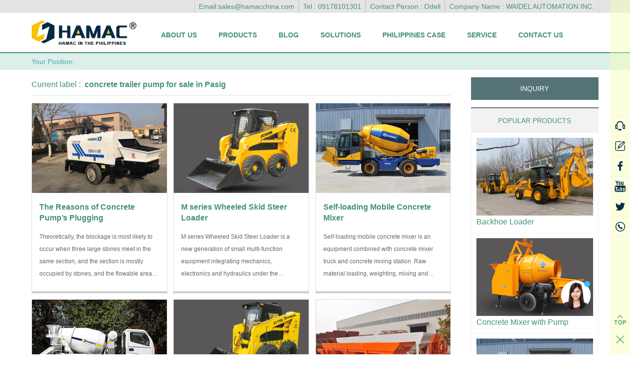

--- FILE ---
content_type: text/html
request_url: https://www.hamac.ph/product/concrete-trailer-pump-for-sale-in-Pasig.html
body_size: 9764
content:
<!DOCTYPE html>
<html lang="en-PH">
<head>
    <meta http-equiv="Content-Type" content="text/html; charset=utf-8">
<title>concrete trailer pump for sale in Pasig - Hamac in Philippines</title>
<meta name="keywords" content="concrete trailer pump for sale in Pasig - Hamac in Philippines">
<meta name="description" content="Backhoe Loaders provide superior digging, trenching, back-filling and material handling capability and can be used for many applications, includin...
" >
<meta http-equiv="X-UA-Compatible" content="chrome=1,IE=edge">
<meta name="apple-mobile-web-app-capable" content="yes">
<meta name="mobile-web-app-capable" content="yes">
<meta name="renderer" content="webkit">
<meta name="viewport" content="width=device-width, initial-scale=1, maximum-scale=1, user-scalable=no">
<meta name="format-detection" content="telephone=yes">

<!-- 结构化数据搜索 google搜索优化 -->
<script type="application/ld+json">
    {
        "@context": "https://schema.org/",
        "@type": "Product",
        "@id": "https://www.hamac.phconcrete-mixer/",
        "url": "https://www.hamac.ph",
        "logo": "https://www.hamac.ph/img/logo.png"
        "name": "Concrete Pump for Sale in Peru",
        "brand": {
            "@type": "Brand",
            "name": "HAMAC"
        },
        "mpn": "HMC series, HBT series, DHBT series",
        "description": "Hamac Philippines produces Concrete Mixers, Concrete Pumps, Concrete Mixing Plants, Concrete Boom pumps, Mobile Concrete Mixing Plants, Skid Steer Loaders, Concrete Pumps, Truck Mixers and Concrete Equipment, etc. It is a professional manufacturer of machinery products, exported to the Philippines, etc. Ground.",
        "image": {
            "@type": "ImageObject",
            "url": "https://www.hamac.ph/templets/temp/assets/images/banner.jpg",
        },
        "offers": {
            "availability": "InStock",
            "url": "https://www.hamac.ph",
            "priceValidUntil": "2021-08-30",
            "itemCondition": "New"
        },
        "sku": "HAMAC in Peru"
    }
</script>

<!-- Global site tag (gtag.js) - Google Analytics -->
<script async src="https://www.googletagmanager.com/gtag/js?id=G-60D7C6WKZC" type="78453552a506748b32213f1f-text/javascript"></script>
<script type="78453552a506748b32213f1f-text/javascript">
  window.dataLayer = window.dataLayer || [];
  function gtag(){dataLayer.push(arguments);}
  gtag('js', new Date());

  gtag('config', 'G-60D7C6WKZC');
</script>

<script type="78453552a506748b32213f1f-text/javascript">
    (function(c,l,a,r,i,t,y){
        c[a]=c[a]||function(){(c[a].q=c[a].q||[]).push(arguments)};
        t=l.createElement(r);t.async=1;t.src="https://www.clarity.ms/tag/"+i;
        y=l.getElementsByTagName(r)[0];y.parentNode.insertBefore(t,y);
    })(window, document, "clarity", "script", "7dc3mdeb5x");
</script>

<link rel="icon" href="/favicon.ico" type="image/x-icon" />
<link rel="shortcut icon" href="/favicon.ico" type="image/x-icon"/>

<link rel="stylesheet" href="/templets/temp/assets/css/reset.css">
<link rel="stylesheet" href="/templets/temp/assets/css/swiper.min.css">
<link rel="stylesheet" href="/templets/temp/assets/css/style.css">
<script src="/templets/temp/assets/js/jquery-1.9.1.min.js" type="78453552a506748b32213f1f-text/javascript"></script>
<script src="/templets/temp/assets/js/include.js" type="78453552a506748b32213f1f-text/javascript"></script>
<!-- Messenger 聊天插件 Code -->
<div id="fb-root"></div>

<!-- Your 聊天插件 code -->
<div id="fb-customer-chat" class="fb-customerchat">
</div>


</head>

<body>

    <div class="headerTopHeight">

    </div>

    <nav class="TopHeader" itemtype="https://schema.org/SiteNavigationElement" itemscope="itemscope">
        <div class="autowidth main-nav">
            <ul class="secondary-menu sf-menu">
                <li class="menu-item menu-item-type-custom menu-item-object-custom menu-item-3559">
                    <a href="/cdn-cgi/l/email-protection#7003111c15033018111d11131318191e115e131f1d" target="_blank">Email:<span class="__cf_email__" data-cfemail="0c7f6d60697f4c646d616d6f6f6465626d226f6361">[email&#160;protected]</span></a>
                </li>
                <li class="menu-item menu-item-type-custom menu-item-object-custom menu-item-3852">
                    Tel : 09178101301
                </li>
                <li class="menu-item menu-item-type-custom menu-item-object-custom menu-item-3852">
                    Contact Person : Odell
                </li>
                <li class="menu-item menu-item-type-custom menu-item-object-custom menu-item-3852">
                    Company Name : WAIDEL AUTOMATION INC.
                </li>
                
            </ul>
        </div>
    </nav>

    <div class="headers">
        <div class="autowidth clearfix">
            <a class="fl logo" href="https://www.hamac.ph">
                <img src="/templets/temp/assets/logo/logo.png" alt="">
            </a>
            <div class="navMenu">
                <span class="line1"></span>
                <span class="line2"></span>
                <span class="line3"></span>
            </div>
            <div class="headerBot fr">
                <div class="lanagues">
                    <div class="lg lgb">
                        <div class="inputSS">
                            <form id="searchForm" action="/plus/search.php" method="post">
                                <input type="hidden" name="pagesize" value="9">
                                <a href="javascript:void(0);" class="iconfont sc searchBtn">&#xe65c;</a>
                                <input id="keyword" name="keyword" type="text" value="" placeholder="PLEASE ENTER SEARCH TERM">
                                <i class="iconfont co">&#xe65a;</i>
                            </form>
                            <script data-cfasync="false" src="/cdn-cgi/scripts/5c5dd728/cloudflare-static/email-decode.min.js"></script><script type="78453552a506748b32213f1f-text/javascript">
                                //$('.searchBtn').click(function () {
                                $('#keyword').bind('keypress', function(event) {
                                    if (event.ctrlKey && eevent.which == 13) {
                                        var chkNull = /^[\s'　']*$/;
                                        var keyword = $('#keyword').val();
                                        if (chkNull.test(keyword)) {
                                            alert('PLEASE ENTER SEARCH TERM');
                                            return false;
                                        }
                                        $('#searchForm').submit();
                                    }
                                });
                            </script>
                        </div>
                    </div>
                </div>
                <dl class="headDL clearfix clearfix ">
                    <dd><a href="/about/">About Us</a></dd>
                    <dd><a href="/concrete-mixer/">Products</a>
                        <div class="displayNone font16">
                            <div class="itemLink">
                                
                                <p><a href="/concrete-mixer/">Concrete Mixer</a></p>
                                
                                <p><a href="/batching-plant/">Concrete Batching Plant</a></p>
                                
                                <p><a href="/concrete-mixer-pump/">Concrete Mixer With Pump</a></p>
                                
                                <p><a href="/self-loading-concrete-mixer/">Self loading Concrete Mixer Truck</a></p>
                                
                                <p><a href="/concrete-pumps/">Concrete Pumps</a></p>
                                
                                <p><a href="/concrete-truck-mixer/">Concrete Truck Mixer</a></p>
                                
                                <p><a href="/concrete-placing-boom/">Concrete Placing Boom</a></p>
                                
                                <p><a href="/block-machinery/">Concrete Block Making Plant</a></p>
                                
                                <p><a href="/skid-steers/">Skid Steer Loaders</a></p>
                                
                                <p><a href="/concrete-equipment/">Related Concrete Equipment</a></p>
                                
                            </div>
                        </div>
                    </dd>
                    <dd><a href="/blog/">Blog</a>
                    </dd>
                    <dd><a href="/solutions/">Solutions</a>
                    </dd>
                    <dd><a href="/case/">Philippines Case</a>
                        <div class="displayNone font16">
                            <div class="itemLink">
                                
                                <p><a href="/case/ncr/">National Capital Region</a></p>
                                
                                <p><a href="/case/luzon/">Central Luzon</a></p>
                                
                                <p><a href="/case/calabarzon/">Calabarzon</a></p>
                                
                                <p><a href="/case/visayas/">Central Visayas</a></p>
                                
                                <p><a href="/case/visayas/">Western Visayas</a></p>
                                
                                <p><a href="/case/davao-region/">Davao Region</a></p>
                                
                            </div>
                        </div>
                    </dd>
                    <dd><a href="/service/">Service</a></dd>
                    <dd><a href="/contact/">Contact Us</a></dd>
                    
                </dl>
            </div>
        </div>
    </div>
    <div class="leftFixed">
        <dl class="sixDL font_arial">
            <dd>
                <a class="wc iconfont" href="javascript:openZoosUrl()">&#xe600;</a>
                <div class="hovers">
                    <div class="jts">
                        <i class="iconfont font16">&#xe600;</i>
                        <span>Online Chat</span>
                    </div>
                </div>
            </dd>
            <dd>
                <a class="wc iconfont" href="/contact/">&#xe60b;</a>
                <div class="hovers">
                    <div class="jts">
                        <i class="iconfont font16">&#xe60b;</i>
                        <span>Message</span>
                    </div>
                </div>
            </dd>
            <dd>
                <a class="wc iconfont" href="https://www.facebook.com/hamacchina/" target="_blank">&#xe8e7;</a>
                <div class="hovers">
                    <div class="jts">
                        <i class="iconfont font16">&#xe8e7;</i>
                        <span>Facebook</span>
                    </div>
                </div>
            </dd>
            <dd>
                <a class="wc iconfont" href="https://www.youtube.com/channel/UC5soaL998Jwee_X_5mJqsiQ/videos?view_as=subscriber" target="_blank">&#xe852;</a>
                <div class="hovers">
                    <div class="jts">
                        <i class="iconfont font16">&#xe852;</i>
                        <span>YouTube</span>
                    </div>
                </div>
            </dd>
            <dd>
                <a class="wc iconfont" href="https://twitter.com/hamacchina" target="_blank">&#xecb3;</a>
                <div class="hovers">
                    <div class="jts">
                        <i class="iconfont font16">&#xecb3;</i>
                        <span>Twitter</span>
                    </div>
                </div>
            </dd>
            <dd>
                <a class="wc iconfont" href="https://api.whatsapp.com/send?phone=+8615136236223&text=Hello" target="_blank">&#xe615;</a>
                <div class="hovers">
                    <div class="jts">
                        <i class="iconfont font16">&#xe615;</i>
                        <span>WhatsApp</span>
                    </div>
                </div>
            </dd>
        </dl>
        <div class="scroolTops">
            <a class="iconfont scroolTo" href="javascript:;">&#xe608;</a>
            <a class="iconfont closeLeft" href="javascript:;">&#xe65a;</a>
        </div>
    </div>
    <div class="breads">
        <div class="autowidth clearfix colorlogo">
            <h3><span>Your Position: </span></h3>
        </div>
    </div>
    <div class="autowidth">
        <div class="clearfix newsCt">
            <div class="newsFl">
                <div class="category border000 paddingBot1 paddingTop2 font16 clearfix">
                    <!-- <span class="name fl">City:</span> -->
                    <div class="flex mcCate">
                        <div class="resultbar">Current label :&nbsp; <strong class="fc_03c">concrete trailer pump for sale in Pasig</strong></div>
                    </div>
                </div>
                <dl class="xinwen flex flexbt paddingBot1 border000">
                    <dd>
                        <a title="The Reasons of Concrete Pump’s Plugging" href="/news/industry/679.html">
                            <p class="scaleImg"><img src="http://www.hamacchina.com/uploads/allimg/180419/2-1P419141304.jpg"></p>
                            <div class="overHidden txt">
                                <p class="singleTxt2 font16">The Reasons of Concrete Pump’s Plugging</p>
                                <div class="max4">Theoretically, the blockage is most likely to occur when three large stones meet in the same section, and the section is mostly occupied by stones, and the flowable area is small. Generally, the maximum particle size of the stone and the inner diameter of the pipe d: D1:3 (Note: This item is specified in the Regulations, according to the conveying height and the type of stone, 1:2.5 to 1:5), and is in the pump A square grid is arranged on the machine hopper to prevent the super-path stone from being mixed in. In the concrete mixture with poor ratio of concrete and poor concrete, the water will penetrate through the aggregate gap, causing the aggregate to coalesce and cause the pipe to block. It often occurs in the pipeline bending, reducing diameter and the middle of the pipeline. In addition, when the concrete water-cement ratio is too large, it is easy to isolate, causing the mortar to separate from the aggregate and blocking the pipe. It is more common in the segregation blockage of</div>
                            </div>
                        </a>
                    </dd>
                    <dd>
                        <a title="M series Wheeled Skid Steer Loader" href="/skid-steers/m-skid-steer-loader.html">
                            <p class="scaleImg"><img src="/templets/temp2017/product/skidsteerloader/skid-steer-loader42.jpg"></p>
                            <div class="overHidden txt">
                                <h2 class="singleTxt2 font16">M series Wheeled Skid Steer Loader</h2>
                                <div class="max4">M series Wheeled Skid Steer Loader is a new generation of small multi-function equipment integrating mechanics, electronics and hydraulics under the independent research and development of HAMAC, with every performance index having reached the international advanced level. The machine features compact structure, flexible movement, convenient operation, efficient working, powerful function and simple maintenance. It is especially applicable to urban infrastructure, roads or construction sites, workshop, warehouse, dock, ship deck, even inside of cabin and other places with narrow space and frequently-changed operational contents. By changing different devices, it realizes the shoveling and carrying, lifting, digging, drilling, crushing, scraping,scarification, snow blowing, deicing, road sweeping, pavement milling, and compaction operation.</div>
                            </div>
                        </a>
                    </dd>
<dd>
                        <a title="Self-loading Mobile Concrete Mixer" href="/concrete-mixer/self-loading-mobile-concrete-mixer.html">
                            <p class="scaleImg"><img src="/uploads/201030/2-2010301604503Y.jpg"></p>
                            <div class="overHidden txt">
                                <h2 class="singleTxt2 font16">Self-loading Mobile Concrete Mixer</h2>
                                <div class="max4">Self-loading mobile concrete mixer is an equipment combined with concrete mixer truck and concrete mixing station. Raw material loading, weighting, mixing and discharging all rolled into one. It could not only be used to transport the concrete but also produce the concrete at site. </div>
                            </div>
                        </a>
                    </dd>
<dd>
                        <a title="4cbm Concrete Truck Mixer" href="/concrete-truck-mixer/4cbm-concrete-mixing-truck.html">
                            <p class="scaleImg"><img src="/uploads/191213/2-1912131J642L2.jpg"></p>
                            <div class="overHidden txt">
                                <h2 class="singleTxt2 font16">4cbm Concrete Truck Mixer</h2>
                                <div class="max4">4cbm Concrete Mixing Truck is strong well designed equipment meant for transporting concrete / mortar from concrete batching plant directly to the place where it is to be poured, effectively delay concrete coagulations, avoid concrete stratification and eduction, and ensures construction quality and speed.</div>
                            </div>
                        </a>
                    </dd>
<dd>
                        <a title="B series Wheeled Skid Steer Loader" href="/skid-steers/b-skid-steer-loader.html">
                            <p class="scaleImg"><img src="/templets/temp2017/product/skidsteerloader/skid-steer-loader12.jpg"></p>
                            <div class="overHidden txt">
                                <h2 class="singleTxt2 font16">B series Wheeled Skid Steer Loader</h2>
                                <div class="max4">B series Wheeled Skid Steer Loader is a new generation of small multi-function equipment integrating mechanics, electronics and hydraulics under the independent research and development of HAMAC, with every performance index having reached the international advanced level. The machine features compact structure, flexible movement, convenient operation, efficient working, powerful function and simple maintenance. It is especially applicable to urban infrastructure, roads or construction sites, workshop, warehouse, dock, ship deck, even inside of cabin and other places with narrow space and frequently-changed operational contents. By changing different devices, it realizes the shoveling and carrying, lifting, digging, drilling, crushing, scraping,scarification, snow blowing, deicing, road sweeping, pavement milling, and compaction operation.</div>
                            </div>
                        </a>
                    </dd>
<dd>
                        <a title="PLD Concrete Batching Machine " href="/concrete-equipment/PLD-concrete-batching-machine.html">
                            <p class="scaleImg"><img src="/uploads/allimg/170404/2-1F4041520311J.jpg"></p>
                            <div class="overHidden txt">
                                <h2 class="singleTxt2 font16">PLD Concrete Batching Machine </h2>
                                <div class="max4">PLD series concrete batching machine is automatic batching equipment supporting a mixer. It can automatically complete the ratio of sand, stone, cement and other kinds of materials 3-6 (secondary aggregate grading concrete) ingredients procedures designed according to user's concrete requirement.</div>
                            </div>
                        </a>
                    </dd>
<dd>
                        <a title="Concrete Mixer with Pump" href="/concrete-mixer/concrete-mixer-pump.html">
                            <p class="scaleImg"><img src="/uploads/allimg/180224/2-1P224131913Z6.jpg"></p>
                            <div class="overHidden txt">
                                <h2 class="singleTxt2 font16">Concrete Mixer with Pump</h2>
                                <div class="max4">According to the actual construction requirement in the rural districts, small and medium towns, and various construction projects, our company researched and developed this new versatile equipment “concrete mixer with pump” combined with concrete mixing system and concrete delivering system. It is more convenient for the customers.</div>
                            </div>
                        </a>
                    </dd>
<dd>
                        <a title="HBT/DHBT series Concrete Pump" href="/concrete-pumps/HBT-concrete-pump.html">
                            <p class="scaleImg"><img src="/uploads/181221/2-1Q221044635D2.jpg"></p>
                            <div class="overHidden txt">
                                <h2 class="singleTxt2 font16">HBT/DHBT series Concrete Pump</h2>
                                <div class="max4">We specialize in supplying concrete pumps, concrete mixer truck, concrete concrete machinery parts for concrete pump, concrete pump truck, truck mixer, concrete batching plant, etc. Our typical products include the spectacle wear plate, cutting ring, s valve , wear ring, rubber end hose, elbow pipe, concrete pump snap clamp, concrete pump conveying cylinder, speed reducer, cleaning balls, cleaning columns, elbows, etc. </div>
                            </div>
                        </a>
                    </dd>
<dd>
                        <a title="SICOMA Double Shaft Concrete Mixer" href="/concrete-mixer/SICOMA-double-shaft-concrete-mixer.html">
                            <p class="scaleImg"><img src="/templets/temp2017/product/10.jpg"></p>
                            <div class="overHidden txt">
                                <h2 class="singleTxt2 font16">SICOMA Double Shaft Concrete Mixer</h2>
                                <div class="max4">SICOMA twin shaft concrete mixer is a type of concrete mixer, which mainly consists of tank system, mixing system, driving system, seal lubricating system, discharge system and electrical system. The twin horizontal shafts rotate in high speed, produce convection, thus the mixing process of aggregate, water, cement and additive is finished. SICOMA  twin shaft concrete mixer is mainly used to mix powder and granular inertia materials. As one type of 2015 hot sale SICOMA twin shaft concrete mixer, SICOMA twin shaft concrete mixer is widely used for mixing commercial concrete, premixed concrete, and precast concrete, etc. With much higher performance than other mixers, SICOMA  twin shaft concrete mixer is suitable for all large-and middle-sized concrete projects.</div>
                            </div>
                        </a>
                    </dd>
<dd>
                        <a title="Truck Mounted Concrete Pump" href="/concrete-pumps/truck-mounted-concrete-pump.html">
                            <p class="scaleImg"><img src="/uploads/200522/2-2005221K619124.jpg"></p>
                            <div class="overHidden txt">
                                <h2 class="singleTxt2 font16">Truck Mounted Concrete Pump</h2>
                                <div class="max4">Combined our concrete pump with the high quality chassis, Hamac design the new generation of truck mounted concrete pump include the advantages of our concrete pump and our pump truck. Its working performance is reliable, structure is perfect, operation is easy.</div>
                            </div>
                        </a>
                    </dd>

                </dl>
                <p class="paddingTop2" >
                    
                    <a class="badge badge-pill badge-secondary" href='/product/loader-excavator.html'>loader excavator</a>
                    
                    <a class="badge badge-pill badge-secondary" href='/product/compact-tractor-loader-backhoe-for-sale.html'>compact tractor loader backhoe for sale</a>
                    
                    <a class="badge badge-pill badge-secondary" href='/product/loader-backhoe.html'>loader backhoe</a>
                    
                    <a class="badge badge-pill badge-secondary" href='/product/compact-backhoe-loader.html'>compact backhoe loader</a>
                    
                    <a class="badge badge-pill badge-secondary" href='/product/Backhoe-Loader.html'>Backhoe Loader</a>
                    
                    <a class="badge badge-pill badge-secondary" href='/product/tractor-loader-backhoe-for-sale.html'>tractor loader backhoe for sale</a>
                    
                    <a class="badge badge-pill badge-secondary" href='/product/Concrete-Mixer-With-Pump-for-sale.html'>Concrete Mixer With Pump for sale</a>
                    
                    <a class="badge badge-pill badge-secondary" href='/product/Diesel-Concrete-Pump-in-Bakoor.html'>Diesel Concrete Pump in Bakoor</a>
                    
                    <a class="badge badge-pill badge-secondary" href='/product/concrete-trailer-pump-in-Jiawannaduan.html'>concrete trailer pump in Jiawannaduan</a>
                    
                    <a class="badge badge-pill badge-secondary" href='/product/pump-boom-in-Jiawannaduan.html'>pump boom in Jiawannaduan</a>
                    
                    <a class="badge badge-pill badge-secondary" href='/product/squeeze-concrete-pumps-for-sale-in-Jiawannaduan.html'>squeeze concrete pumps for sale in Jiawannaduan</a>
                    
                    <a class="badge badge-pill badge-secondary" href='/product/concrete-batch-truck-in-Illigan.html'>concrete batch truck in Illigan</a>
                    
                    <a class="badge badge-pill badge-secondary" href='/product/ajax-self-loader-in-Illigan.html'>ajax self loader in Illigan</a>
                    
                    <a class="badge badge-pill badge-secondary" href='/product/ajax-fiori-self-loading-mobile-concrete-mixer-price-in-Quezon.html'>ajax fiori self loading mobile concrete mixer price in Quezon</a>
                    
                    <a class="badge badge-pill badge-secondary" href='/product/concrete-batching-plant-in-General-of-Santos.html'>concrete batching plant in General of Santos</a>
                    
                    <a class="badge badge-pill badge-secondary" href='/product/transit-mixture-for-sale-in-Pasai.html'>transit mixture for sale in Pasai</a>
                    
                    <a class="badge badge-pill badge-secondary" href='/product/self-loading-mixer-truck-in-Pasai.html'>self loading mixer truck in Pasai</a>
                    
                    <a class="badge badge-pill badge-secondary" href='/product/diesel-concrete-mixers-in-Pasai.html'>diesel concrete mixers in Pasai</a>
                    
                    <a class="badge badge-pill badge-secondary" href='/product/self-loading-concrete-mixer-in-Quezon.html'>self loading concrete mixer in Quezon</a>
                    
                    <a class="badge badge-pill badge-secondary" href='/product/.html'>portable silo in Biñan</a>
                    
                    <a class="badge badge-pill badge-secondary" href='/product/.html'>storage silos manufacturers in Biñan</a>
                    
                    <a class="badge badge-pill badge-secondary" href='/product/cement-silo-construction-in-Sanbaoyan.html'>cement silo construction in Sanbaoyan</a>
                    
                    <a class="badge badge-pill badge-secondary" href='/product/small-concrete-pump-for-sale-in-San-Pedro.html'>small concrete pump for sale in San Pedro</a>
                    
                    <a class="badge badge-pill badge-secondary" href='/product/.html'>trailer mounted concrete pump in Biñan</a>
                    
                    <a class="badge badge-pill badge-secondary" href='/product/.html'>fine stone concrete pump in Biñan</a>
                    
                    <a class="badge badge-pill badge-secondary" href='/product/.html'>concrete truck with pump in Biñan</a>
                    
                    <a class="badge badge-pill badge-secondary" href='/product/blocks-making-machine-in-Rodriguez.html'>blocks making machine in Rodriguez</a>
                    
                    <a class="badge badge-pill badge-secondary" href='/product/new-bricks-making-machine-in-Rodriguez.html'>new bricks making machine in Rodriguez</a>
                    
                    <a class="badge badge-pill badge-secondary" href='/product/cement-block-machine-in-Rodriguez.html'>cement block machine in Rodriguez</a>
                    
                    <a class="badge badge-pill badge-secondary" href='/product/soil-making-machine-in-Rodriguez.html'>soil making machine in Rodriguez</a>
                    
                </p>
                <div>
                    <div class="swiper-container xinwen2s">
                        <h5>Random News</h5>
                        <dl class="swiper-wrapper">
                            <dd class="swiper-slide">
                                <a href="/blog/716.html">
                                    <p class="scaleImg"><img src="/uploads/allimg/181206/2-1Q206063429.jpg"></p>
                                    <div class="overHidden txt">
                                        <p class="singleTxt2 font16">4m3 Self-loading Concrete Mixer Was Sent to Bargory</p>
                                        <p class="font12">2018-12-06</p>
                                    </div>
                                </a>
                            </dd>
<dd class="swiper-slide">
                                <a href="/blog/726.html">
                                    <p class="scaleImg"><img src="/uploads/allimg/190403/2-1Z4031F2530-L.jpg"></p>
                                    <div class="overHidden txt">
                                        <p class="singleTxt2 font16">HGY15 CONCRETE PLACING BOOM WAS DELIVERED TO UR REGULAR CLIENT </p>
                                        <p class="font12">2019-03-30</p>
                                    </div>
                                </a>
                            </dd>
<dd class="swiper-slide">
                                <a href="/blog/713.html">
                                    <p class="scaleImg"><img src="/uploads/allimg/181112/2-1Q112020G6.jpg"></p>
                                    <div class="overHidden txt">
                                        <p class="singleTxt2 font16">Two sets of Concrete Transit Mixes Delivered</p>
                                        <p class="font12">2018-11-12</p>
                                    </div>
                                </a>
                            </dd>
<dd class="swiper-slide">
                                <a href="/blog/866.html">
                                    <p class="scaleImg"><img src="/uploads/allimg/201017/2-20101G13928-lp.jpg"></p>
                                    <div class="overHidden txt">
                                        <p class="singleTxt2 font16">HZS35E concrete batching plant was delivered to Manila</p>
                                        <p class="font12">2021-01-22</p>
                                    </div>
                                </a>
                            </dd>

                        </dl>
                    </div>
                </div>
                <div class="paddingBot3 hot">
    <div class="swiper-container xinwen2s">
        <h5>Random Products</h5>
        <dl class="swiper-wrapper">
            <dd class="swiper-slide">
                <a href="/batching-plant/skip-hoist-concrete-batching-plant.html">
                    <p class="scaleImg"><img src="/uploads/201030/2-201030161613221.jpg"></p>
                    <div class="overHidden txt">
                        <p class="singleTxt2 font16">Skip hoist type Concrete Batching Plant</p>
                    </div>
                </a>
            </dd>
<dd class="swiper-slide">
                <a href="/concrete-mixer/concrete-mixer-pump.html">
                    <p class="scaleImg"><img src="/uploads/allimg/180224/2-1P224131913Z6.jpg"></p>
                    <div class="overHidden txt">
                        <p class="singleTxt2 font16">Concrete Mixer with Pump</p>
                    </div>
                </a>
            </dd>
<dd class="swiper-slide">
                <a href="/concrete-mixer//weighing-system.html">
                    <p class="scaleImg"><img src="/uploads/allimg/150511/1-150511093T3-lp.jpg"></p>
                    <div class="overHidden txt">
                        <p class="singleTxt2 font16">Weighing System</p>
                    </div>
                </a>
            </dd>
<dd class="swiper-slide">
                <a href="/batching-plant/modular-concrete-batching-plant.html">
                    <p class="scaleImg"><img src="/uploads/181221/2-1Q221043334259.jpg"></p>
                    <div class="overHidden txt">
                        <p class="singleTxt2 font16">Modular Concrete Batching Plant </p>
                    </div>
                </a>
            </dd>

        </dl>
    </div>
</div>
            </div>
            <div class="newsFr">
    <a target="_blank" href="javascript:openZoosUrl()" class="in">INQUIRY</a>
    <div class="tit uppercase">Popular Products</div>
    <dl class="hotDL1 marginBot4">
        <dd>
            <a class="font16" href="/concrete-equipment/backhoe-loader.html"><img src="/uploads/220708/2-220FQ50043622.jpg"></a>
            <a class="font16" href="/concrete-equipment/backhoe-loader.html">Backhoe Loader</a>
            <!-- <p class="color888 font14">2022-07-08</p> -->
        </dd>
<dd>
            <a class="font16" href="/concrete-mixer/concrete-mixer-pump.html"><img src="/uploads/allimg/180224/2-1P224131913Z6.jpg"></a>
            <a class="font16" href="/concrete-mixer/concrete-mixer-pump.html">Concrete Mixer with Pump</a>
            <!-- <p class="color888 font14">2021-07-20</p> -->
        </dd>
<dd>
            <a class="font16" href="/concrete-mixer/self-loading-mobile-concrete-mixer.html"><img src="/uploads/201030/2-2010301604503Y.jpg"></a>
            <a class="font16" href="/concrete-mixer/self-loading-mobile-concrete-mixer.html">Self-loading Mobile Concrete Mixer</a>
            <!-- <p class="color888 font14">2021-07-06</p> -->
        </dd>

    </dl>

    <div class="tit uppercase">Latest Cases</div>
    <dl class="hotDL marginBot4">
        <dd>
            <a class="font16" href="/case/davao-region/HBT15-Concrete-Mixer-With-Pump-in-Davao-City.html">HBT15 Concrete Mixer With Pump in Davao City</a>
            <p class="color888 font14">2021-01-20</p>
        </dd>
<dd>
            <a class="font16" href="/case/davao-region/Concrete-Mixer-Trucks-in-Davao-City.html">Concrete Mixer Trucks in Davao City</a>
            <p class="color888 font14">2021-01-20</p>
        </dd>
<dd>
            <a class="font16" href="/case/davao-region/Two-units-Concrete-Mixer-Trucks-in-Davao-City.html">Two units Concrete Mixer Trucks in Davao City</a>
            <p class="color888 font14">2021-01-20</p>
        </dd>
<dd>
            <a class="font16" href="/case/davao-region/HMC400-self-loading-mixer-in-Davao-City.html">HMC400 self loading mixer in Davao City</a>
            <p class="color888 font14">2021-01-20</p>
        </dd>
<dd>
            <a class="font16" href="/case/davao-region/DHBT60-concrete-pump-in-Davao-City.html">DHBT60 Diesel Engine Concrete pump in Davao City</a>
            <p class="color888 font14">2021-01-20</p>
        </dd>
<dd>
            <a class="font16" href="/case/davao-region/HMC40-self-loading-concrete-mixer-in-Davao-City.html">HMC400 Self-loading Concrete Mixer in Davao City</a>
            <p class="color888 font14">2021-01-20</p>
        </dd>

    </dl>
</div>
        </div>
    </div>

    <script type="78453552a506748b32213f1f-text/javascript" src="/templets/temp/assets/js/swiper.min.js"></script>
    <script type="78453552a506748b32213f1f-text/javascript">
        $(function() {
            $('.dazhouItem .itmCS').click(function() {
                var this_ = $(this).parent()
                this_.addClass('on').siblings().removeClass('on')
                this_.find('.sonAlert').stop(true, true).show()
            })
            $('.dazhouItem').hover(function() {
                if ($(window).width() > 960) {
                    $(this).find('.sonAlert').stop(true, true).show()
                }
            }, function() {
                if ($(window).width() > 960) {
                    $(this).find('.sonAlert').stop(true, true).hide()
                }

            })
            $('.sonAlert .manyKind a').click(function() {
                $(this).addClass('on').siblings().removeClass('on')
                var this_ = $(this).parents('.dazhouItem')
                this_.find('.sonAlert').stop(true, true).hide()
                this_.addClass('on').siblings().removeClass('on')
            })

            $('.closeClick').click(function() {
                $('.sonAlert').stop(true, true).hide()
            })

        })
    </script>
    <script type="78453552a506748b32213f1f-text/javascript" src="/templets/temp/assets/js/public.js"></script>



    <div class="foot">
        <div class="autowidth">
            <div class="foot-cont">
                <div class="foot-item">
                    <img src="/img/foot-logo.png" alt="">
                    <div class="foot-desc">
                        <strong>HAMAC AUTOMATION EQUIPMENT CO., LTD</strong>
                        <a href="tel:008637186525099" rel="nofollow" target="_blank"><span class="tell"><i class="iconfont">&#xe61c;</i>: +86-15136236223</span></a>
                        <a href="https://api.whatsapp.com/send?phone=+8615136236223&text=Hello" rel="nofollow" target="_blank"><span class="cont">WhatsApp: 0086-15136236223 (Wechat, Viber, Line)</span></a>
                        <a href="/cdn-cgi/l/email-protection#3744565b5244775f565a5654545f5e59561954585a" rel="nofollow" target="_blank"><span>Email : <span class="__cf_email__" data-cfemail="3744565b5244775f565a5654545f5e59561954585a">[email&#160;protected]</span></span></a>
                        <span>Address : 57th, Kexue Avenue, National HI-TECH Industrial Development Zone, Zhengzhou, China.</span>
                    </div>
                </div>
                <div class="foot-item">
                    <img src="/img/foot-map.png" alt="">
                    <div class="foot-desc">
                        <strong>Philippines Local Office </strong>
                        <a href="tel:639328631301" rel="nofollow" target="_blank"><span class="tell"><i class="iconfont">&#xe61c;</i>: +63 9328631301</span></a>
                        <span class="cont">Contact Person: Elayne</span>
                        <span>Address : 389 gen luna cor Ilang-ilang st. Baritan malabon city, Manila, Philippines</span>
                        <div class="foot-share">
                            <span>SHARE_THIS</span>
                            <a href="https://www.facebook.com/hamacchina/" target="_blank"><i class="iconfont f-facebook">&#xe8e7;</i></a>
                            <a href="https://twitter.com/hamacchina" target="_blank"><i class="iconfont f-twitter">&#xecb3;</i></a>
                            <a href="https://www.youtube.com/channel/UC5soaL998Jwee_X_5mJqsiQ/videos?view_as=subscriber" target="_blank"><i class="iconfont f-youtube">&#xe852;</i></a>
                            <a href="https://api.whatsapp.com/send?phone=+8615136236223&text=Hello" target="_blank"><i class="iconfont f-whatsapp">&#xe615;</i></a>
                        </div>
                    </div>
                </div>
            </div>
            <div class="foot-line"></div>
            <div class="foot-pr">
                <div class="foot-item">
                    <a href="/concrete-mixer/"><h4 >Concrete Mixer</h4></a>
                    <a class="" href="/concrete-mixer/concrete-mixer-pump.html"><p>Concrete Mixer with Pump</p></a>
<a class="" href="/concrete-mixer/self-loading-mobile-concrete-mixer.html"><p>Self-loading Mobile Concrete Mixer</p></a>
<a class="" href="/concrete-mixer/SICOMA-double-shaft-concrete-mixer.html"><p>SICOMA Double Shaft Concrete Mixer</p></a>
<a class="" href="/concrete-mixer/JZ-concrete-mixer.html"><p>JZ series Concrete Mixer</p></a>
<a class="" href="/concrete-mixer/JZR-concrete-mixer.html"><p>JZR Diesel Driven Concrete Mixer</p></a>
<a class="" href="/concrete-mixer/european-concrete-mixer.html"><p>European Tech.Twin shaft Concrete Mixer</p></a>
<a class="" href="/concrete-mixer/planetary-concrete-mixer.html"><p>MP Planetary Concrete Mixer</p></a>

                </div>
                <div class="foot-item">
                    <a href="/batching-plant/"><h4 >Concrete Batching Plant</h4></a>
                    <a class="" href="/batching-plant/mobile-concrete-batching-plant.html"><p>Mobile Concrete Batching Plant</p></a>
<a class="" href="/batching-plant/belt-conveyor-concrete-batching-plant.html"><p>Belt Conveyor type Concrete Batching Plant</p></a>
<a class="" href="/batching-plant/skip-hoist-concrete-batching-plant.html"><p>Skip hoist type Concrete Batching Plant</p></a>
<a class="" href="/batching-plant/modular-concrete-batching-plant.html"><p>Modular Concrete Batching Plant </p></a>
<a class="" href="/batching-plant/weighing-stabilized-soil-mixing-station.html"><p>Modular Stabilized Soil Batching Plant</p></a>
<a class="" href="/batching-plant/container-type-concrete-batching-plant.html"><p>Container type concrete batching plant</p></a>

                </div>
                <div class="foot-item">
                    <a href="/concrete-mixer-pump/"><h4 >Concrete Mixer With Pump</h4></a>
                    <a class="" href="/concrete-mixer-pump/diesel-concrete-mixer-pump.html"><p>DHBT15 Diesel Concrete Mixer Pump</p></a>
<a class="" href="/concrete-mixer-pump/electric-concrete-mixer-pump.html"><p>HBT15 Electric Concrete Mixer Pump</p></a>
<a class="" href="/concrete-mixer-pump/electric-concrete-mixing-pump.html"><p>HBT25-L1 Concrete Mixer Pump</p></a>
<a class="" href="/concrete-mixer-pump/concrete-mixing-pump.html"><p>HBT25-L2 Concrete Mixer Pump</p></a>
<a class="" href="/concrete-mixer-pump/mobile-concrete-mixing-pump.html"><p>MHBT25-L2 Concrete Mixer Pump</p></a>
<a class="" href="/concrete-mixer-pump/mobile-concrete-mixer-pump.html"><p>MHBT25-L1 Concrete Mixer Pump</p></a>

                </div>
                <div class="foot-item">
                    <a href="/concrete-pumps/"><h4 >Concrete Pumps</h4></a>
                    <a class="" href="/concrete-pumps/HBT-concrete-pump.html"><p>HBT/DHBT series Concrete Pump</p></a>
<a class="" href="/concrete-pumps/small-medium-concrete-pump.html"><p>Small and Medium Concrete Pump</p></a>
<a class="" href="/concrete-pumps/fine-stone-concrete-pump.html"><p>XBS/DXBS Fine Stone Concrete Pump</p></a>
<a class="" href="/concrete-pumps/truck-mounted-concrete-pump.html"><p>Truck Mounted Concrete Pump</p></a>
<a class="" href="/concrete-pumps/truck-mounted-concrete-boom-pump.html"><p>Truck-mounted Concrete Boom Pump</p></a>
<a class="" href="/concrete-pumps/electric-concrete-pump.html"><p>Electric Concrete Pump(HBT Series)</p></a>

                </div>
                <div class="foot-item">
                    <a href="/concrete-truck-mixer/"><h4 >Concrete Truck Mixer</h4></a>
                    <a class="" href="/concrete-truck-mixer/concrete-mixing-truck.html"><p>Concrete Transit Mixer on Truck</p></a>
<a class="" href="/concrete-truck-mixer/concrete-mixer-truck.html"><p>Concrete Mixer Truck</p></a>
<a class="" href="/concrete-truck-mixer/12cbm-concrete-mixing-truck.html"><p>12cbm Concrete Mixing Truck</p></a>
<a class="" href="/concrete-truck-mixer/4cbm-concrete-mixing-truck.html"><p>4cbm Concrete Truck Mixer</p></a>
<a class="" href="/concrete-truck-mixer/6cbm-concrete-mixing-truck.html"><p>6cbm Concrete Truck Mixer</p></a>
<a class="" href="/concrete-truck-mixer/8cbm-concrete-mixing-truck.html"><p>8cbm Concrete Truck Mixer</p></a>

                </div>
                <div class="foot-item">
                    <a href="/concrete-placing-boom/"><h4 >Concrete Placing Boom</h4></a>
                    <a class="" href="/concrete-placing-boom/mobile-concrete-placing-boom.html"><p>Mobile Hydraulic Concrete Placing Boom</p></a>
<a class="" href="/concrete-placing-boom/self-climbing-concrete-placing-boom.html"><p>Elevator shaft Self-climbing Concrete Placing Boom</p></a>
<a class="" href="/concrete-placing-boom/stationary-concrete-placing-boom.html"><p>Floor climbing Hydraulic Concrete Placing Boom </p></a>
<a class="" href="/concrete-placing-boom/manual-concrete-placing-boom.html"><p>Manual Concrete Placing Boom</p></a>

                </div>
            </div>
        </div>
    </div>

    <div class="footCopy font_arial font12">
        Copyright &copy; 1981-2022 Hamac Automation Equipment Co., Ltd.- in Philippines <a style="display: none" href="sitemap.xml" title="Web Sitemap" target="_blank">Web Sitemap</a>
    </div>

    <script data-cfasync="false" src="/cdn-cgi/scripts/5c5dd728/cloudflare-static/email-decode.min.js"></script><script language="javascript" src="//lr.zoosnet.net/JS/LsJS.aspx?siteid=LEF89323434&lng=en" type="78453552a506748b32213f1f-text/javascript"></script>
    <link rel="stylesheet" href="/girl/girl.css">
    <script src="/girl/girl.js" type="78453552a506748b32213f1f-text/javascript"></script>
    <div class="livechat-girl animated">
        <a href="javascript:openZoosUrl()"><img class="girl" src="/girl/en_3.png"></a>
        <div class="animated-circles">
            <div class="circle c-1"></div>
            <div class="circle c-2"></div>
            <div class="circle c-3"></div>
        </div>
    </div>

    <script language=javascript type="78453552a506748b32213f1f-text/javascript">
        var LiveAutoInvite0 = 'Hola, bienvenido a HAMAC!';
        var LiveAutoInvite1 = 'chat from HAMAC';
        var LiveAutoInvite2 =
            '<DIV> Hola, bienvenido a visitar el sitio web de HAMAC. Soy una persona de servicio al cliente en vivo en línea, si necesita ayuda, no dude en ponerse en contacto conmigo.  ^ _ ^ <BR> Teléfono: <STRONG>  <a href="https://api.whatsapp.com/send?phone=+8615136236223&text=Hello" target="_blank" style="color:red"> 0086-15136236223 (whatsapp) </a></STRONG></DIV>';
        var LrinviteTimeout = 40;
    </script>

    <!-- Google Code for 主列表 -->
    <!-- Remarketing tags may not be associated with personally identifiable information or placed on pages related to sensitive categories. For instructions on adding this tag and more information on the above requirements, read the setup guide: google.com/ads/remarketingsetup -->
    <script type="78453552a506748b32213f1f-text/javascript">
        var google_conversion_id = 936190698;
        var google_conversion_label = "bQE-CKnTt2AQ6sW0vgM";
        var google_custom_params = window.google_tag_params;
        var google_remarketing_only = true;
    </script>
    <script type="78453552a506748b32213f1f-text/javascript" src="//www.googleadservices.com/pagead/conversion.js">
    </script>
    <noscript>
        <div style="display:inline;">
        <img height="1" width="1" style="border-style:none;" alt="" src="//googleads.g.doubleclick.net/pagead/viewthroughconversion/936190698/?value=1.00¤cy_code=CNY&label=bQE-CKnTt2AQ6sW0vgM&guid=ON&script=0"/>
        </div>
    </noscript>
    <script src="/cdn-cgi/scripts/7d0fa10a/cloudflare-static/rocket-loader.min.js" data-cf-settings="78453552a506748b32213f1f-|49" defer></script></body>
</html>

--- FILE ---
content_type: text/css
request_url: https://www.hamac.ph/templets/temp/assets/css/reset.css
body_size: 4715
content:

html, body, div, span, applet, object, iframe,
h1, h2, h3, h4, h5, h6, p, blockquote, pre,
a, abbr, acronym, address, big, cite, code,
del, dfn, em, img, ins, kbd, q, s, samp,
small, strike, strong, sub, sup, tt, var,
u, i, center,
dl, dt, dd, ol, ul, li,
fieldset, form, label, legend,
table, caption, tbody, tfoot, thead, tr, th, td,
article, aside, canvas, details, embed, 
figure, figcaption, footer, header, hgroup, 
menu, nav, output, ruby, section, summary,
time, mark, audio, video {
	margin: 0;
	padding: 0;
	border: 0;
	font: inherit;
}
strong,b{font-weight:bold;}
/* HTML5 display-role reset for older browsers */
/*:first-child  filter:alpha(opacity=50);*/
article, aside, details, figcaption, figure, 
footer, header, hgroup, menu, nav, section {
	display: block;
}
:focus {outline:0;}
input, button, textarea,select, optgroup, option {resize: none; font: inherit; margin: 0; padding: 0;}
input[type=text],input[type=button],input[type=submit],input[type=reset], button, textarea, select {outline:none;-webkit-appearance:none;border-radius: 0;border: 0;}
input[type=button],input[type=submit]{ line-height: 30px;border: none;background: #ccc;cursor: pointer;transition:0.5s;-webkit-transition: 0.5s;}
ol,li,ul{list-style: none;}
table{border-collapse:collapse;/*border-spacing:0;table-layout:fixed;*/word-wrap:break-word; }
:link, :visited , ins {text-decoration: none;}

.font_arial{font-family: arial;}
body{ font-family: arial;font-size: 14px;color: #439274; line-height: 1.6; overflow-x: hidden;} 
a{transition:0.5s;-webkit-transition: 0.5s;color:inherit;}
img{vertical-align: middle;max-width: 100%;}
@font-face {
  font-family: 'iconfont';  /* project id 1687827 */
  src: url('../../t/font_1687827_mniqx7dvmu.eot');
  src: url('../../t/font_1687827_mniqx7dvmu.eot#iefix') format('embedded-opentype'),
  url('../../t/font_1687827_mniqx7dvmu.woff2') format('woff2'),
  url('../../t/font_1687827_mniqx7dvmu.woff') format('woff'),
  url('../../t/font_1687827_mniqx7dvmu.ttf') format('truetype'),
  url('http://at.alicdn.com/t/font_1687827_mniqx7dvmu.svg#iconfont') format('svg');
}
.fontBold{font-weight: bold;}
.iconfont {font-family:"iconfont";-webkit-text-stroke-width: 0.1px;font-size:inherit;font-style:normal;-webkit-font-smoothing: antialiased; -moz-osx-font-smoothing: grayscale;}
.iconTop{ vertical-align: top; display: inline-block;}
.iconCet{ vertical-align: middle; display: inline-block;}
.scaleImg,.scaleImg2{overflow: hidden;display: block;}
/* .scaleImg img {max-height:180px ;} */
.scaleImg img,.scaleImg2 img{ width: 100%;transition:1.5s;-webkit-transition: 1.5s;}
.scaleImg2 img{transform: scale(1.05);-webkit-transform: scale(1.05);}
*{-webkit-tap-highlight-color:rgba(255,0,0,0);}/*去掉手机端a链接点击时候出现的边框*/
.clear{ clear:both; height:0; font-size:0; overflow:hidden; line-height:0;}
.clearfix:before, .clearfix:after { content: "\0020"; display: block; height: 0; overflow: hidden; }  
.clearfix:after { clear: both; }  
.clearfix { zoom: 1; } 
.fl,.floatLeft{float:left;}
.fr,.floatRight{float:right;}
.position2{ position: relative;z-index: 2;}
.position3{ position: relative;z-index: 3;}
.position4{ position: relative;z-index: 4;}
.singleTxt{overflow: hidden;white-space: nowrap;text-overflow: ellipsis;}
.overHidden{ overflow: hidden;} 
.txtCenter{ text-align: center;}
.inlineBlock{ display: inline-block;*display: inline;*zoom: 1;}
.blockDiv>img,.blockImg{display: block; width: 100%;}
.verTop{ vertical-align: top;}
.verMid{ vertical-align: middle;}
.versub{ vertical-align: sub;}
.flex{ display: -webkit-box; display: -webkit-box;display: -ms-flexbox;display: flex;display: -webkit-flex; flex-wrap: wrap;-webkit-flex-wrap: wrap;}
.flexnp{display: -webkit-box; display: -webkit-box;display: -ms-flexbox;display: flex;display: -webkit-flex; }
.flexct{-webkit-box-align: center;-ms-flex-align: center;align-items: center;-webkit-align-items: center;}
.flexbt{ -webkit-box-pack: space-between;-ms-flex-pack: space-between;justify-content: space-between;-webkit-justify-content: space-between;}
.flexjt{ -webkit-box-pack: center;-ms-flex-pack: center;justify-content: center;-webkit-justify-content: center;}
.flex1 {-webkit-flex: 1;  -ms-flex: 1;flex: 1; -webkit-box-flex: 1;-moz-box-flex: 1;}
.rightTxt{text-align: right;}
.marginTop1{margin-top:1%;}
.marginTop2{margin-top:2%;}
.marginTop3{margin-top:3%;}
.marginTop4{margin-top:4%;}
.marginTop5{margin-top:5%;}
.marginBot1{margin-bottom:1%;}
.marginBot2{margin-bottom:2%;}
.marginBot3{margin-bottom:3%;}
.marginBot4{margin-bottom:4%;}
.marginBot5{margin-bottom:5%;}
.paddingTop5{ padding-top: 5%;}
.paddingTop4{ padding-top: 4%;}
.paddingTop3{ padding-top: 3%;}
.paddingTop2{ padding-top: 2%;}
.paddingTop1{ padding-top: 1%;}
.paddingBot5{ padding-bottom: 5%;}
.paddingBot4{ padding-bottom: 4%;}
.paddingBot3{ padding-bottom: 3%;}
.paddingBot2{ padding-bottom: 2%;}
.paddingBot1{ padding-bottom: 1%;}
.font12{ font-size: 12px;}
.font13{ font-size: 13px;}
.font14{ font-size: 14px;}
.font15{ font-size: 15px;}
.font16{ font-size: 16px;}
.font18{ font-size: 18px;}
.font20{ font-size: 20px;}
.font24{ font-size: 24px;}
.font26{ font-size: 26px;}
.font30{ font-size: 30px;}
.font32{ font-size: 32px;}
.font36{ font-size: 36px;}
.font40{ font-size: 40px;}
.font48{ font-size: 48px;}
.font56{ font-size: 56px;}
.font60{ font-size: 60px;}
.color333{ color: #333;}
.colorfff{ color: #fff;}
.coloraaa{ color: #aaa;}
.color000{ color: #000;}
.colorbbb{ color: #bbb;}
.colorccc{ color: #ccc;}
.color888{ color: #888;}
.color666{ color: #666;}
.navMenu{ display: none;}
.overflowY{ overflow-y: auto;}
.logos{position: relative;}
.loadings{ position: fixed;left: 0;top: 0;bottom: 0;right: 0;background: #fff;z-index: 9999; display: none\9;}
.loadings .gif{ position: absolute; left: 0;right: 0;text-align: center;top: 50%;margin-top: -20px;}
.scrollToTop{background: #333;border-radius: 50%; cursor: pointer; padding: 5px; text-align: center; color: #fff;  background: rgba(0,0,0,0.5);  position: fixed; right: 2%;bottom: 2%;z-index: 50;display: none;}
.scrollToTop img{ width: 30px;height: 30px;}
.navMenu {position: absolute;display: none;transition: .5s;-webkit-transition: .5s; right: 2.5%; top: 50%; margin-top: -10px; z-index: 41; width: 24px; height: 20px;}
.navMenu.on{transform: rotateX(180deg);-webkit-transform: rotateX(180deg);}
.navMenu span{border-radius: 2px; position: absolute; left: 0;background: #557375; width: 100%; height: 2px; display: block;transition: 0.5s;-moz-transition: 0.5s;-webkit-transition: 0.5s;-o-transition: 0.5s;}
.navMenu .line1{ top: 0;}
.navMenu .line2{ top: 50%; margin-top: -1px;}
.navMenu .line3{ bottom: 0;}
.navMenu.on .line1{transform:rotate(-135deg);-o-transform:rotate(-135deg);-webkit-transform:rotate(-135deg);-moz-transform:rotate(-135deg);-ms-transform:rotate(-135deg); top: 50%; bottom: auto;}
.navMenu.on .line2{transform:rotate(-45deg);-o-transform:rotate(-45deg);-webkit-transform:rotate(-45deg);-moz-transform:rotate(-45deg);-ms-transform:rotate(-45deg); top: 50%; bottom: auto;}
.navMenu.on .line3{display: none;}


.logo{display: block;padding: 15px 0;}
.logo img{height: 50px;}

.autowidth{width: 1380px;margin: auto;max-width: 95%;}
.headerTop{border-top: 2px solid #f47c22;padding-bottom: 2%;}
.headerTop .tops{line-height: 28px;font-size: 13px;}
.headerTop .his{display: block;background: #F47C22;color: #fff;padding: 0 10px;border-radius: 0 0 5px 5px;}
.headerTop .luange{margin-left: 20px;margin-right: 15px;}
.headerTop .nav a{padding: 0 10px 0 0;}
.headers{position: relative;z-index: 25;border-bottom: 2px solid #439274;}
.headDL dd{float: left;position: relative;}
.headDL dd>a{display: block;padding: 0 22px;text-transform: uppercase;font-weight: bold;line-height: 40px;}
.headDL dd.on>a{color: #FFCC00;}
/*.search{background: #787673;float: right;} 
.search input{line-height: 30px; color: #fff; height: 30px;background: transparent;width: 120px;text-indent: 1em;display: inline-block;}
.search input::-webkit-input-placeholder {color: #a9a9a9;}
.search .btn{display: inline-block;padding: 0 10px;}*/
.displayNone{display: none; position: absolute; width: 230px; left: 50%; margin-left: -100px; top: 100%;background: #ebeef0;color: #555;line-height: 38px;}
.itemLink{border-top: 2px solid #557375;position: relative;}
.itemLink:before{ position: absolute;left: 50%;bottom: 100%;margin-left: -5px;border-width:9px 7px;content: '';border-style: solid;border-color: transparent transparent #557375 transparent;}
.itemLink >p{border-bottom: 1px solid #dcdcdc;}
.itemLink >p>a{display: block;padding: 0 10px;font-size: 13px;}
.inputSS{box-sizing: border-box; background: #fff; display: none;z-index: 8; border-radius: 50px; position: absolute;right: -10px; top: 0;background: #fff;line-height: 38px;width: 400px;border: 1px solid #999;padding: 0 35px;}
.inputSS input{background: transparent;width: 100%;border: 0;}
.inputSS .sc{ position: absolute;left: 0;top: 0;padding: 0 10px;font-size: 16px;}
.inputSS .co{ position: absolute;right: 0;top: 0;padding: 0 10px;font-size: 18px;}


.headerBot{position: relative;padding-right: 50px; margin-top: 25px;margin-bottom: 10px;}
.lanagues{ position: absolute;right: 0;top: 0;}
.lanagues .lg{display: inline-block;vertical-align: middle;cursor: pointer;position: relative;z-index: 4;}
.lanagues .lg>.iconfont{display: inline-block; font-size: 16px; position: relative;z-index: 2; width: 26px;text-align: center;line-height: 40px;vertical-align: middle;}
.lanagues .lg .displayNone  .iconfont{padding:0 15px;display: inline-block;color: #557376;}
.headDL dd:hover .displayNone,.lanagues .lg:hover .displayNone{display: block;}

.footer{background:#2e2e2e;padding: 2.5% 0;color: #fff;}
.footer .ft_fl{width: 28%;float: left;}
.footer .ft_fl .lg img{height: 50px;}
.footer .ft_fl .pt{line-height: 26px;margin-top: 4px;}
.footer .ft_fl .pt .fl{ margin-right: 10px;}
.footer .ft_ct { width: 30%; float: left; padding: 0 2% 0 2%; }
.ft_ct .one{width: 34%;margin-right: 3%;}
.ft_ct .two{width: 61%;}
.ft_ct .tit{padding-bottom: 10px;border-bottom: 1px solid #c2c0bc;}
.ft_ct .itemPP{ padding-top: 10px;}
.ft_ct .itemPP >p{ margin-top: 12px;line-height:20px;}
.ft_ct .two .itemPP >p{float: left;width: 50%;}
.ft_fr{float: left;width: 37%;}
.website a{display: inline-block;padding: 5px;border: 1px dashed #a5a5a5;border-radius: 5px;margin: 15px 1%;box-sizing: border-box;max-width: 56%;word-break: break-word;vertical-align: top;line-height: 1.2;}
.website {font-size: 0;text-align: center;padding-bottom: 2%;}

.footCopy{text-align: center;padding:10px;background:#171717;border-bottom: 3px solid #fdd100;color: #eee;}
.shareBtn{ text-align: center;}
.shareBtn .sb{display: inline-block;line-height: 48px;width: 48px; background: rgba(253, 209, 0, 0.45) ;color: #fff;border-radius: 5px;margin: 0 2%; margin-bottom: 2%; font-size: 28px;margin-top: 40px;}

.leftFixed{ position: fixed;right: 0;top: 0;bottom: 0;text-align: center;z-index: 100;background: rgba(246,255,178,0.43);width: 40px;}
.leftFixed .sixDL{border-top: 1px solid #eee; position: absolute;left: 0;right: 0;top: 50%;margin-top: -125px;}
.leftFixed .sixDL dd .wc{display: block;font-size: 22px;color: #002b45;}
.leftFixed .sixDL dd{position: relative;border-bottom: 1px solid #eee;line-height: 40px;}
.leftFixed .hovers{position: absolute;right: 100%;top: 0;padding-right: 10px;display: none;}
.leftFixed .hovers .jts{position: relative;background: #439274; color: #fff; white-space: nowrap;padding: 0 10px;border-radius: 2px;}
.leftFixed .hovers .jts:after{ position: absolute;left: 100%;top: 50%;margin-top: -5px;border-style: solid;border-width: 5px;border-color: transparent transparent transparent #557376;content: '';}
.leftFixed .hovers .jts i,.leftFixed .hovers .jts span{display: inline-block;vertical-align: middle;}
.leftFixed .hovers .jts i{border: 1px solid #fff;width: 22px;line-height: 22px;border-radius: 50%;}
.scroolTops{ position: absolute;right: 0;left: 0;bottom: 10px;color: #439274;}
.scroolTops a{line-height: 40px;display: block;font-size: 24px;}



table{ width:100%;text-transform:capitalize;border-collapse:collapse;border:1px #439274 solid;margin-bottom:10px;}
table td{ font-size:12px; padding:8px 5px; line-height:16px; border:1px #439274 solid;border-collapse:collapse;}
table .tr1{background-color:#439274;color:#fff;}
table .tr1 td{border:1px #ccc solid;}
table .tr2{background-color:#ccc;border:1px #145a26 solid;}

.pro-pro { width: 100%; display: flex; flex-wrap: wrap; justify-content: space-around; }
.pro-pro dl { width: 320px; }
.pro-pro dt { font-size: 16px; text-align: center; }
.detailsTxt img { width: 33%; }
.detailsTxt .pro img { width: 330px; }
.tags a{ margin-right: 1%; }

.fuju { display: flex; flex-wrap: wrap; justify-content: space-around; }
.fuju dl { text-align: center; }
.fuju img { width: 100%; }

.hot h5 { font-size: 20px; line-height: 1.5; margin-bottom: 1%; }

.autowidth .ab-visit {
	display: flex;
	flex-wrap: wrap;
	justify-content: space-between;
}
.autowidth .ab-visit img {
    width: 49.5%;
    margin-bottom: 0.5%;
}
.title {
	margin-top: 20px;
}

@media only screen and (max-width:1600px ) {
	.font24{ font-size: 22px;}
	.font26{ font-size: 23px;}
	
	.font30{ font-size: 26px;}
	.font32{ font-size: 28px;}
	.font36{ font-size: 30px;}
	.font40{ font-size: 34px;}
	.font48{ font-size: 40px;}
	.font56{ font-size: 50px;}
	.font60{ font-size: 50px;}
}
@media only screen and (max-width:1200px ) {
	.font20{ font-size: 18px;}
	.font24{ font-size: 20px;}
	.font26{ font-size: 21px;}
	.font30{ font-size: 22px;}
	.font32{ font-size: 26px;}
	.font36{ font-size: 28px;}
	.font40{ font-size: 30px;}
	.font48{ font-size: 34px;}
	.font56{ font-size: 40px;}
	.font60{ font-size: 40px;}
	.headDL dd>a{ padding: 0 13px;}

}
@media only screen and (min-width:960px ) {
	.autowidth{max-width: 90%;}
	.scaleImg:hover> img{transform: scale(1.05);-webkit-transform: scale(1.05);}
	.scaleImg2 img:hover{transform: scale(1);-webkit-transform: scale(1);}
	.scrollToTop:hover{background: #00B4EC;color: #fff;}
	.headerDL dd:hover>a{color: #095fad;}
	.headerDL dd:hover>a:before{width: 100%;}
	.leftFixed .sixDL dd:hover .hovers{display: block;}
	.leftFixed .sixDL dd:hover .wc{background: #439274;color: #fff;}
	.shareBtn a:hover{background: #000;color: #FFCC00;}
	a:hover{color: #FFCC00;}
	
}
@media only screen and (max-width:960px ) {
	.inputSS .co{display: none;}
	.inputSS .sc{ left: auto;right: 0;}
	.inputSS{ padding-left: 15px;}
	a{transition: 0s;-webkit-transition: 0s;}
	.navMenu{display: block;}
	.scrollToTop{ width: 30px;line-height: 30px;border-radius: 50%;}
	.headerNav{ display: none; position: fixed; left: 0;right: 0;top: 50px;background: #003680;bottom: 0;z-index: 15;}
	.headers{position: fixed;left: 0;right: 0;top: 0;background: #fff;z-index: 50;}
	.headerTop .tops{line-height: 20px;height: 20px;overflow: hidden;font-size: 12px;}
	.headerTop .his{font-size: 12px;}
	.leftFixed{display: none;}
	.logos .fr img{ height: 28px;}
	.headerTop{padding-bottom: 0;box-shadow: 0 0 8px -5px rgba(0,0,0,.5);}
	.logos{ padding: 6px 0;}
	.headerTopHeight{ height: 60px;}
	.headerTop .luange{ margin: 0 5px;}
	.headerBot{position: fixed;display: none;float: none; margin: 0; left: 0;right: 0;top: 60px; bottom: 0; z-index: 50;padding:0 15px;overflow-y: auto;-webkit-overflow-scrolling: touch;background: #ebeef0;}
	.lanagues .lg{display: block;}
	.lanagues .lga{margin-top: 10px;}
	.lanagues .lg .displayNone .iconfont{ padding: 0 10px 0 0;}
	.itemLink:before{display: none;}
	
	.inputSS{ display: block;width: 100%;right: 0;position: static;}
	.lanagues .lgb>.iconfont{position: absolute;right: 0;top: 0;width: 40px;}
	.lanagues .lga>.iconfont{float: left;line-height: 1.5;padding-right: 5px;}
	.lanagues .lga>.displayNone{overflow: hidden;}
	.headDL dd{float: none;border-bottom: 1px solid #557375;padding: 0;}
	.headDL dd:nth-last-child(1){border-bottom: 0;}
	.displayNone{display: block;position: static; line-height: 1.5; padding: 0 0 6px 0;overflow: hidden;background: transparent;width: auto;left: 0;margin: 0;border: 0;}
	.displayNone .font13{display: none;}
	.displayNone .autowidth{max-width: 100%;}
	.itemLink {width: auto;border: 0;margin-top: -5px;}
	.headDL dd>a{padding: 0;line-height: 32px;}
	.itemLink >p{display: inline-block;vertical-align: top;border: 0;}
	.itemLink >p>a{ padding: 0 10px 0 0;}
	
	.logo img{ height: 30px;}
	.lanagues{ position: static;}
}
@media only screen and (max-width:960px ) {
	.website a{max-width: 48%;}
	.font32{ font-size: 22px;}
	.font36{ font-size: 26px;}
	.font40{ font-size: 28px;}
	.font48{ font-size: 32px;}
	.font56{ font-size: 36px;}
	.font60{ font-size: 36px;}

}
@media only screen and (min-width:640px ) {
	::-webkit-scrollbar {width: 10px; height: 10px;z-index: 30;position: relative;}
	::-webkit-scrollbar-thumb {background: #aaa; -webkit-box-shadow: inset 0 0 6px #ccc;}
	::-webkit-scrollbar-thumb:window-inactive {background: #aaa;}
	.minheightJobs::-webkit-scrollbar {width: 3px;height: 5px;}
	.minheightJobs::-webkit-scrollbar-thumb {background: #eee;opacity: .5; }
}
@media only screen and (max-width:640px ) {
	.font18{ font-size: 17px;}
	.font20{ font-size: 18px;}
	.font24{ font-size: 19px;}
	.font26{ font-size: 20px;}
	.font32{ font-size: 21px;}
	.font36{ font-size: 22px;}
	.font40{ font-size: 24px;}
	.font48{ font-size: 26px;}
	.font56{ font-size: 30px;}
	.font60{ font-size: 30px;}
	.footer .ft_fl{float: none;width: auto;}
	.footer .ft_ct{float: none;width: auto; margin: 2% 0;}
	.footer .ft_fr{float: none;width: auto;}
	.ft_fl .lg img{max-width: 40%;}
	.autowidth .ab-visit img {
		width: 100%;
		margin-bottom: 0.5%;
	}
}
@media only screen and (max-width:480px ) {
	.font16{ font-size: 14px;}
	.font18{ font-size: 15px;}
	.font20{ font-size: 16px;}
	.font24{ font-size: 17px;}
	.font26{ font-size: 17px;}
	.font32{ font-size: 18px;}
	.font36{ font-size: 20px;}
	.font40{ font-size: 22px;}
	.font48{ font-size: 23px;}
	.font56{ font-size: 24px;}	
	.font60{ font-size: 24px;}
	.paddingTop5{ padding-top: 25px;}
	.paddingTop4{ padding-top: 20px;}
	.paddingTop3{ padding-top: 15px;}
	.paddingTop2{ padding-top: 10px;}
	.paddingTop1{ padding-top: 5px;}
	.paddingBot5{ padding-bottom: 25px;}
	.paddingBot4{ padding-bottom: 20px;}
	.paddingBot3{ padding-bottom: 15px;}
	.paddingBot2{ padding-bottom: 10px;}
	.paddingBot1{ padding-bottom: 5px;}	
	.marginTop1{margin-top:5px;}
	.marginTop2{margin-top:10px;}
	.marginTop3{margin-top:15px;}
	.marginTop4{margin-top:20px;}
	.marginTop5{margin-top:25px;}
	.marginBot1{margin-bottom:5px;}
	.marginBot2{margin-bottom:10px;}
	.marginBot3{margin-bottom:15px;}
	.marginBot4{margin-bottom:20px;}
	.marginBot5{margin-bottom:25px;}
	body{ font-size: 14px;}
	.itemLink >p{line-height: 24px;}
	.headerTop .his{display: none;}
	.m-about { display: none;}

}














































--- FILE ---
content_type: text/css
request_url: https://www.hamac.ph/templets/temp/assets/css/style.css
body_size: 10371
content:
.badge { margin-right: 10px;}
.banner{ position: relative;}
.banner .links{line-height: 1.2;opacity: 0; position: absolute;left: 0;right: 0;bottom: 0;background: rgba(95,95,95,.8);z-index: 5;padding: 10px 1.5%;color: #fff;padding-right: 120px;}
.banner .links .tit{max-width: 855px;}
.banner .links .mores{transition: .5s; position: absolute;right: 15px;top: 50%; margin-top: -15px; background: #557376;color: #fff;padding: 5px 15px;background: #557376;border-radius: 2px;}
.bannerDot{z-index: 10;cursor: pointer;transition: .5s; position: absolute;top: 50%;margin-top: -30px;line-height: 60px;padding: 0 6px;background: rgba(194,194,194,.5);color: #666;font-size: 24px;}
.swiper-prev{ left: 2.5%;}
.swiper-next{ right: 2.5%;}
.bannerSwiper .swiper-slide-active .links{opacity: 1;}
.bannerDot:hover{background: #557375;color: #fff;}
.brandIndex >a{display: block;width: 8%;margin-bottom: 0.3%;background: #f1f1f0;box-sizing: border-box;border: 1px solid #F1F1F0;}
.brandIndex >a img{display: block;width: 100%;}
.brandIndex >a:hover{border-color: #557376;}
.eightDL dd{ width: 23.5%;margin-bottom: 2%;}
.eightDL dd>a { display: block; background: #f1f1f1; padding-bottom: 5px; }
.eightDL dd .tit{padding:5px 10px 0 10px;line-height: 1.2;height: 38px;overflow: hidden;line-height: 18px;text-overflow: ellipsis;display: -webkit-box;-webkit-line-clamp: 2;-webkit-box-orient: vertical;}
.eightDL dd>a:hover{background: #605e5b;color: #fff;}

.nineList{background: #ebeef0;position: relative;z-index: 2;margin-top: -5%;padding: 1%;}
.nineList dd{position:relative;width: 9.6%;font-size: 14px;color: #555;text-align: center;background: #fff;text-align: center;line-height: 1.2;}
.nineList dd img{display: block;margin: auto;}
.nineList dd:before{ position: absolute;left: 0;right: 0;top: 0;bottom: 0;content: '';border: 1px solid #fff;transition: .5s;}
.nineList dd>a{ display: flex; flex-direction: column; height: 100%;position: relative;z-index: 2;}
.nineList dd .tit{max-width: 150px;margin: auto;padding: 5px;}
.breads{line-height: 24px;background:#ddf0e9;padding: 5px 0;}
.coloreee{color: #eff2f4;}
.colorlogo{color: #557376;}
.breads .autowidth{color:#888;}
.breads .autowidth span{color:#48a7b0;}
.breads .autowidth .color888{color:#888;}
.brandDL{ position: relative;text-align: center;background-size: cover !important;}
.brandDL:before{position: absolute;left: 0;right: 0;top: 0;bottom: 0;content: '';z-index: 1;background: rgba(0,0,0,.7);}
.brandDL:after{position: absolute;left: 0;width: 50%;top: 0;bottom: 0;content: '';z-index: 1;background: rgba(84,85,85,.5);}
.brandDL dd{width: 16.666%;position: relative;z-index: 3;}
.brandDL dd>a{ border-right: 1px solid #fff;border-bottom: 1px solid #fff; display: block;padding:35px 5%;color: #222; }
.brandDL dd>a .tit{text-transform: uppercase;font-weight: bold;font-family: arial;white-space: nowrap;overflow: hidden;text-overflow: ellipsis;}
.brandDL dd>a .tit,.brandDL dd>a img{filter: drop-shadow(0 0 0.7px #fff) drop-shadow(0 0 0.7px #fff) drop-shadow(0 0 0.7px #fff);-webkit-filter: drop-shadow(0 0 0.7px #fff) drop-shadow(0 0 0.7px #fff) drop-shadow(0 0 0.7px #fff);}

.readMore .rm{width: 49%;position: relative;}
.readMore .rm h5{ padding: 15px 0;}
.readMore .rm .fr{width: 52%; height: 230px;background-size: cover !important;position: relative;}
.readMore .rm .text{ position: absolute; left: 0;top: 0;bottom: 0;right: 52%;border: 2px solid #ebeef0;padding: 3%;color: #545555;}
.publicMore{display: inline-block;padding: 8px 25px;transition: .5s; border: 1px solid #dcdcdc;border-radius:3px;color: #557376;margin-top: 15px;background: #fbfbfb;}
.readMore .rm .ht{line-height: 24px;max-height: 138px;overflow: hidden;}
.readMore .rm:nth-child(odd) .text{background: #EBEEF0;}
.readMore .rm:nth-child(odd) .more{background: #fff;}
.readMore .rm .fr .op{position: absolute;left: 0;right: 0;text-align: center;top: 50%;line-height: 1;font-size: 70px;margin-top: -35px;color: #557376;}
.orNews{background: #ebeef0;padding-bottom: 1%;}
.newsDD dd{width: 24%;margin-bottom: 2%;}
.newsDD dd>a{display: block;background: #fff;}
.newsDD dd .txt{ padding: 15px;}
.max2{height: 44px;overflow: hidden;line-height: 22px;text-overflow: ellipsis;display: -webkit-box;-webkit-line-clamp: 2;-webkit-box-orient: vertical;}
.max3{height: 66px;overflow: hidden;line-height: 22px;text-overflow: ellipsis;display: -webkit-box;-webkit-line-clamp: 3;-webkit-box-orient: vertical;}
.max4Ht{max-height: 88px;overflow: hidden;line-height: 22px;text-overflow: ellipsis;display: -webkit-box;-webkit-line-clamp: 3;-webkit-box-orient: vertical;}
.newsDD .date{color: #888;font-size: 12px;padding: 5px 0;}
.indexNum{ padding: 3% 0;background-size: cover !important;text-align: center;background-attachment: fixed !important;}
.indexNum .bt{ width: 16.66%;}
.ourCustDL dd{width: 24%;margin-bottom: 1%;}
.ourCustDL dd>a{display: block;position: relative;overflow: hidden;}
.ourCustDL dd .tit{z-index: 2;text-align: center; position: absolute;left: 0;right: 0;bottom: 0;padding: 15px;background: rgba(0,0,0,.5);color: #fff;}
.ourCustDL dd .shText{transition: .5s;z-index: 5; position: absolute;left: 0;right: 0;top: 100%;height: 100%;background: #557376;color: #fff;padding: 0 20px;}
.ourCustDL dd .shText .flex{ height: 100%;width: 100%;line-height: 1.8;}
.bgebeef0{background: #ebeef0;}
.a-desc,.a-descEx { color: #3D3C3A; background: #EFEFF1; padding: 40px 40px; }
.a-descEx { background: none;}
.a-desc h2,.a-descEx h2 { font-size: 24px; font-weight: bold; margin-bottom: 10px;}
.a-desc p,.a-descEx p{ font-size: 16px; margin-bottom: 20px;}
.a-desc p:last-child,.a-descEx p:last-child { margin-bottom: 0; }

.about-pr { display: flex; flex-wrap: wrap; justify-content: space-between; }
.about-pr li { width: 24.5%; }
.about-pr img { width: 100%; }
.about-pr h3 { color: #3D3C3A; font-size: 14px; font-weight: bold; line-height: 1.25; margin: 10px 0; }

.about-form { background: #EFEFF1; color: #000; padding-bottom: 40px; margin-bottom: 60px; }
.about-form strong { display: block; font-size: 24px; text-align: center; padding: 30px 0 20px; }
.about-form p { font-size: 14px; line-height: 1.5; text-align: center; color: #595757; }
.about-form form { width: 92%; margin: 0 auto; }
.about-form form span { font-size: 15px; font-weight: 700; color: #666; text-transform: uppercase; width: 10%; display: block; padding: 10px 0; float: left; }
.about-form form input { float: left; border-radius: 3px; border: 1px solid #ccc; width: 20%; background: #f7f7f7; padding: 5px; color: #333; }
.about-form form .radio { color: #a3a6a9; font-size: 12px; margin: 10px 0; }
.about-form form .radio input { width: auto; margin: 0 10px; }
.about-form form .form-but input { *margin: 0 auto; float: none; display: block; width: 450px; height: 50px; border-radius: 8px; background: #f8c300; color: #000; font-size: 24px; cursor: pointer; border: none; font-weight: 700; }
.about-form form .form-tr { width: 100%; overflow: hidden; display: block; display: flex; justify-content: space-between; align-items: center; margin: 14px 0; }
.about-form form .form-text { width: 100%; overflow: hidden; display: block; display: flex; justify-content: space-between; }
.about-form form .form-text div { width: 88.6%; box-sizing: border-box; }
.about-form form .form-text textarea { width: 100%; height: 130px; border-radius: 3px; border: 1px solid #ccc; padding: 5px; box-sizing: border-box; }
.about-form form .form-but { text-align: center; width: 100%; display: block; display: -webkit-box; display: -moz-box; display: -ms-flexbox; display: -webkit-flex; display: flex; -webkit-box-pack: center; -webkit-justify-content: center; -moz-justify-content:
center; -ms-justify-content: center; -o-justify-content: center; justify-content: center; margin: 20px auto 0; }

.service h1,.contact h1 { font-size: 24px; font-weight: bold; color: #3e3a39; text-transform: uppercase; text-align: center; margin: 30px 0; }
.service p,.contact p { color: #3e3a39; line-height: 1.5; font-size: 16px; margin: 40px 0; text-align: center; }
.service img,.contact img { display: block; margin: 40px auto; }
.service-item { display: flex; flex-wrap: wrap; justify-content: space-between; }
.service-item .item { width: 33%; }
.service-item img { width: 100%; margin: 0; }
.service-item strong,.contact strong { display: block; color: #3e3a39; font-size: 18px; text-transform: uppercase; margin: 10px 0 5px; }
.service-item span { display: block; color: #3e3a39; font-size: 14px; margin: 5px 0 20px; }
.contact span {
	display: block;
	color: #3e3a39;
	font-size: 14px;
	/* margin: 5px 0 20px; */
}



.aboutOf{ text-align: right;position: relative;}
.aboutOf .fi{overflow: hidden;z-index: 2; position: absolute;left: 0;top: 0;bottom: 0;width: 250px;color: #fff;padding: 5%;background-size: cover !important;text-align: left;}
.aboutOf .fi p{ padding: 5% 0;}
.qiehuan{line-height: 30px;border-bottom: 1px solid #ccc;white-space: nowrap;}
.qiehuan .item{display: inline-block;vertical-align: top;padding: 0 5%;position: relative;}
.qiehuan .item:before{ position: absolute;left: 0;width: 0;bottom: -1px;content: '';height: 2px;background: #557376;}
.qiehuan .item.on:before{width: 100%;}
.uppercase{ text-transform: uppercase;}
.teamDL dd{width: 49%;margin-bottom: 2%;border: 3px solid #f2f2f2;border-radius: 0 5px 5px 0;}
.teamDL dd .img{transition: .5s; width: 45%;background-size: cover !important;max-width: 270px;}
.teamDL dd .inText{padding: 8px;}
.topTxt .fl{width: 130px;max-width: 55%;}
.topTxt .smallText{color: #999;line-height: 1.8;}
.topTxt{margin-bottom: 10px;border-bottom: 1px solid #e5e5e5;position: relative;}
.topTxt .shares >a{display: inline-block;vertical-align: top;width: 20px;line-height: 20px;border-radius: 3px;background: #3b5998;color: #fff;margin-right: 5px;text-align: center;}
.topTxt .shares{padding: 10px 0;}
.topTxt .shares .sh_2{background: #55acee;}
.topTxt .shares .sh_3{background: #a02ca9; background-image: -webkit-radial-gradient(45px 45px, circle cover, #2c4ef1, #f0325a);}
.topTxt .shares .sh_4{background: #e60012;}
.botTxt .iconfont{padding-right: 5px;color: #000;}
.bannerAbout{text-align: center;color: #fff;padding: 5% 0;}
.textLeft{ text-align: left;line-height: 1.8;}
.lines{display: block;width: 170px;height: 3px;background: #557376;margin:10px auto;max-width: 30%;}
.openMp4{ position: relative;cursor: pointer;margin-left: 28%;}
.openMp4 video{display: block;width: 100%;}
#video1{position: relative;margin: auto;height: 80%;top: 10%;}
.video-box{width: 100%;height: 100%;position:fixed;top: 0;left: 0;z-index: 99999;display: none;background: rgba(0,0,0,0.8);}
.video-close{color: #fff;font-size: 30px;position: absolute;right: 0;top: 0;border-radius: 50%;cursor: pointer;z-index: 9999999;padding: 15px;line-height: 1;}
#fz-videoAct{position: absolute;left: 0;top: 0;width: 100%;height: 100%;}
video{max-width: 100%;display: block;}
.openClick{color: #000;position: absolute;left: 0;right: 0;text-align: center;top: 50%;margin-top: -50px;font-size: 100px;line-height: 1;font-weight: bold;}
.forms .publicText{width: 100%;display: block;text-indent: 1em;padding: 10px 0;line-height: 30px;height: 30px;border: 1px solid #888;}
.forms .publicArea{width: 100%;box-sizing: border-box;display: block;text-indent: 1em;padding: 10px 0;border: 1px solid #888;}
.forms .half{ width: 48%;}
.forms .ipunts label{min-width: 88px;text-align: right;padding-right: 10px;line-height: 1.6;font-size: 12px;}
.forms .ipunts { margin-bottom: 30px;}
.codeImg img{ height: 52px;cursor: pointer;}
.colorred{color: #c30d23;}
.forms .codes{width: 35%;margin-right: 2%;}
.centerBtn .btn{display: inline-block;width: 100px;text-align: center;background: #999999;color: #fff;line-height: 40px;margin: 0 10px;border: 0;cursor: pointer;}
.centerBtn .btn1{background: #557376;}
.containerMap{ height: 480px;position: relative;width: 150%;}
.amap-logo,.amap-copyright{display: none !important;}
.mapAt{overflow: hidden;position: relative;}
.mapIcon{ position: absolute;left: 0;top: 0;background: rgba(255,255,255,.9);padding: 2%;max-width: 40%;bottom: 0;}
.mapIcon .pt{line-height: 26px;margin-bottom: 8px;}
.mapIcon  .pt .fl{ margin-right: 10px;}

.threePart{background: #f2f2f2;padding: 15px;border: 1px solid #888;margin: 2% 0;}
.threePart .num{line-height: 48px;display: inline-block; font-size: 32px;margin: 0 10px; min-width: 48px; width: 48px;text-align: center;border: 1px solid #b2b2b2;color: #b2b2b2;border-radius: 50%;}
.threePart .parts{padding-left: 1%;}
.threePart .parts.on .num{color: #557376;border-color: #557376;}
.xinwen{ padding-top: 15px;}
.xinwen dd{overflow: hidden;width: 32.33%;margin-bottom: 1.5%;}
.xinwen dd >a{display: block;border: 1px solid #dcdcdc;border-bottom: 4px solid #ccc;}
.xinwen dd .max4{line-height: 25px;height: 100px;color: #666; overflow: hidden;margin: 8px 0;font-size: 12px;text-overflow: ellipsis;display: -webkit-box;-webkit-line-clamp: 4;-webkit-box-orient: vertical;}
.xinwen dd .txt{ padding: 15px;}
.singleTxt2{height: 48px;font-weight: bold;line-height: 24px;overflow: hidden;text-overflow: ellipsis;display: -webkit-box;-webkit-line-clamp: 2;-webkit-box-orient: vertical;}
.pages{ text-align: center;padding: 5% 0;font-size: 18px;}
.pages .item{display: inline-block;vertical-align: top;margin: 0 2px 2px 2px;border: 1px solid #535353;line-height: 40px;min-width: 20px;text-align: center;padding: 0 10px;text-transform:capitalize;}
.pages .on{background: #535353;color: #fff;}
.newsFr{overflow: hidden;margin: 15px 0;}
.newsFl { float: left;width: 74%;margin-right: 3.5%;}
.newsFr .in{background: #557376;color: #fff; display: block; text-transform: uppercase;line-height: 46px;margin-bottom: 15px;text-align: center;}
.newsFr .tit{line-height: 50px;background: #f2f2f2;text-align: center;border-top: 2px solid #557376;}
.hotDL1 dd{padding: 10px 10px 10px 10px;position: relative;border: 1px solid #f2f2f2;border-top: 0;}
.hotDL dd{padding: 10px 10px 10px 29px;position: relative;border: 1px solid #f2f2f2;border-top: 0;}
.hotDL dd:before{ position: absolute;content:'●';color: #557376;left: 10px;top: 9px;}
.hotDL dd >a{text-transform: uppercase;line-height: 23px;max-height: 46px;overflow: hidden;margin-bottom: 2px;display: inline-block;}
.detailsTxt{ font-size: 14px;line-height: 2;}
.detailsTxt img{ height: auto !important;margin: 15px auto;max-width: 100%;}
.detailsTxt video{display: block;width: 100%;}
.sharesApp{display: inline-block;white-space: nowrap; vertical-align: middle;}

.returnGo{ text-align: center;}
.returnGo a{display: inline-block;padding: 5px 45px;background: #557376;color: #fff;}
.videosDL { padding-top: 15px;}
.videosDL dd{ width: 32.33%;margin-bottom: 1.5%;}
.videosDL dd>a{display: block;}
.videosDL dd .scaleImg{ position: relative;}
.videosDL dd .scaleImg:before{ position: absolute;left: 0;right: 0;top: 0;bottom: 0;content: '';z-index: 2;opacity: 0;transition: .5s;background: rgba(0,0,0,.5) url('../images/cp.png') no-repeat center;}
.videosDL dd .txt{ padding: 18px;border: 1px solid #e3e3e3;border-top: 0;border-bottom: 4px solid #999;}
.videosDL dd .max2{overflow: hidden;line-height: 24px;height: 48px;margin-bottom: 10px;}
.proBan{z-index: 15;padding-top: 6px; position: absolute;left: 0;top: 0;bottom: 0;overflow: hidden;width: 300px;background: rgba(96,94,91,.75);color: #fff;}
.proBan dd>a{position: relative;display: block;padding: 14px 20px;line-height: 30px;}
.proBan dd>a .iconfont{ position: absolute;right: 15px;top: 10px;}
.productBanner .swiper-prev{ left: 300px;}
.fourPro .scaleImg{display: block;width: 23.5%;margin: 2% 0 0 0;position: relative;}
.fourPro .scaleImg .tit{position: absolute;left: 0;top: 50%; margin-top: -16px; line-height: 32px;background: rgba(255,255,255,.8);min-width: 90px;text-align: center;text-transform: uppercase;padding: 0 10px;}
.proTitle{line-height: 32px; position: relative;padding-right: 68px;margin: 3% 0 2% 0;}
.proTitle .more{ position: absolute;right: 0;top: 0;text-transform: uppercase;}
.proTitle .kinds a{padding-right: 8px;}
.proTitle .kinds {line-height: 1.5;}
.proIndex dd{width: 24%;margin-bottom: 1.5%;}
.proIndex dd>a{display: block;border: 1px solid #e3e3e3;color: #444;position: relative;}
.proIndex dd .tit{background: #ebeef0;padding: 8px 15px; z-index: 3; position: absolute;right: 0;top: 0;min-width: 80px;text-align: center;}
.proIndex dd .cs{padding:15px 15px;background: #ebeef0;}
.proIndex dd .cs >p{margin-top: 3px;/*white-space: nowrap;*/height: 70px;overflow: hidden;text-overflow: ellipsis; }
.proIndex dd .inqu .flex1{text-align: center;font-size: 12px;white-space: nowrap;font-size: 12px;min-width: 60px; color: #fff;text-transform: uppercase; line-height: 36px;background: #c1b88a;border-bottom: 1px solid #eee;}
.proIndex dd .inqu .flex1:nth-child(1){border-right: 1px solid #eee;background: #669362;}
.proList dd{width: 32.33%;border-bottom: 5px solid #999;}
.proIndex:after{display: block;content: "";width: 32.33%;height: 0px;}
.xinwen:after{display: block;content: "";width: 32.33%;height: 0px;}
.videosDL:after{display: block;content: "";width: 32.33%;height: 0px;}
.proList dd .scaleImg{position: relative;z-index: 2;}
.listLeft{ float: left;width: 340px;background: #fff;margin-right:2%;}
.listLeft .items{background: #fff; }
.listLeft .items:nth-last-child(1){margin: 0;}
.mangsKind{border: 1px solid #dcdcdc;}
.listLeft .items .one{position: relative;border-bottom: 1px solid #dcdcdc; line-height: 50px;background: #ebeef0; display: block;padding: 0 20px 0 10px;white-space: nowrap;overflow: hidden;text-overflow: ellipsis;}
.listLeft .items .one .iconfont{ position: absolute;right: 10px;top:0;}
.twoItems{line-height: 40px;position: relative;}

.twoItems .two{display: block; padding-left: 20px;position: relative;white-space: nowrap;overflow: hidden;text-overflow: ellipsis;}
.twoItems .two:before{ position: absolute;left: 0;bottom: 0;width: 0;border-top: 1px solid #557375;content: '';transition: .25s;}
.twoItems .two.on{color:#FFCC00;}
/*.twoItems.on .two{border-color: #557375;}*/
.twoSon .threeItem{border-top: 1px solid #EDEDED; text-transform: uppercase; display: block;white-space: nowrap;overflow: hidden;text-overflow: ellipsis;padding-left: 20px;}
.twoItems .two .iconfont,.items .one .iconfont{display: inline-block;transition:transform .5s;-webkit-transition:transform .5s;}
.oneSon{ display: none;padding: 8px 0;}
.listLeft .items.on .one{}
.leftJT{ width: 14px;height: 14px;background: #fff;position: relative;display: inline-block;margin-right: 10px;}
.leftJT:before{ position: absolute;left: 2px;right: 2px;top: 50%;margin-top: -1px;height: 2px;background: #557376;content: '';}
.leftJT:after{ position: absolute;left: 50%;margin-left: -1px;top: 2px;bottom: 2px;width: 2px;background: #557376;content: '';}
.listLeft .items.on .leftJT:after{display: none;}

.listLeft .items.on .oneSon{ display: block;}
.twoItems.on .twoSon {display: block;}
.twoItems.on .two .iconfont{transform: rotate(90deg); -webkit-transform: rotate(90deg); color: #557376;}
.listLeft .items.on .one .iconfont{transform: rotate(90deg); -webkit-transform: rotate(90deg);}
.twoSon .threeItem.on{color: #557376;}
.fenleiIco,.closeList{display: none;}
.lunboFl{float: left;width: 55%;margin-right: 2%;position: relative;}
.smallImg { position: absolute;right: 0;top: 0;bottom: 0;width: 100px;padding: 30px 0}
.gallery-top{ margin-right: 110px;}
.smallImg .swiper-slide{background-size: contain !important;}
.swiperJT{cursor: pointer; position: absolute;left: 0;right: 0;text-align: center;line-height: 20px;background: #fdd100;color: #439274;}
.lunboFl .swiper-next{bottom: 0}
.lunboFl .swiper-prev{top: 0}
.smallImg .swiper-slide:before{cursor: pointer; position: absolute; left: 0;right: 0;top: 0;bottom: 0;content: '';border: 1px solid #e3e3e3;transition: .5s;}
.smallImg .swiper-slide.swiper-slide-thumb-active:before{ border-color: #557376;}
.smallImg img{ display: block; width: 100%;height: 100%;}
.gallery-top .swiper-slide img{border: 1px solid #ddd;display: block;width: 100%; width: calc(100% - 2px); box-sizing: border-box;}
.gallery-top .swiper-slide:before{border: 1px solid #ddd;z-index: 5; position: absolute;left: 0;right: 2px;top: 0;bottom: 0;content: '';}

.btTexts{background: #f7f9fa;padding: 10px;border: 1px solid #e3e3e3;}
.gallery-thumbs{ height: 100%;}
.btTexts >p{ padding: 3px 0;}
.borderBt{ padding: 10px 0;border-bottom: 1px solid #E3E3E3;}
.mailBtn a{border-radius: 5px; white-space: nowrap; width: 49%; padding: 10px 0;background: #c1b88a;color: #fff;min-width: 6em;text-align: center;}
.mailBtn .em{background:#669362;}
.detailsLeft{ float: left;width: 75%;margin-right: 2%;}
.dtChange{line-height: 45px; margin-bottom: 2%; border-bottom: 1px solid #E3E3E3;font-size: 0; white-space: nowrap;border-left: 1px solid #E3E3E3;}
.dtChange span{display: inline-block; font-size: 14px; vertical-align: top;position: relative;border: 1px solid #E3E3E3; border-bottom: 0; border-left: 0;padding:0 15px;cursor: pointer;}
.dtChange span:before{ position: absolute;left: 0;top: -1px;width: 0;content: '';height: 2px;background: #557376;transition: .5s;}
.dtChange span.on:before{ width: 100%;}
.dtChange span.on:after{position: absolute;left: 0;width: 100%;bottom: -1px;background: #fff;content: '';height: 2px;}
.dtSon .ds{display: none;}
.dtSon .ds.on{display: block;}
.consTit{ border-bottom: 1px solid #E3E3E3;}
.consTit span{display: inline-block;vertical-align: top;position: relative;padding: 10px 0;}
.consTit span:before{ position: absolute;left: 0;bottom: -1px;background: #557376;width: 100%;content: '';height: 2px;}
.forms2 .publicText{line-height: 20px;height: 20px;}
.forms2 .codeImg img{ height: 42px;}
.detailsRight .rel{ text-align: center;padding: 10px 0; border: 1px solid #E3E3E3; border-top: 2px solid #557376;}
.teight .itm{width:23.5% ;margin-bottom: 1.5%;position: relative;border: 2px solid #999;}
.teight .itm img{display: block;width: 100%;}
.installImg{width: 62%;margin-right: 2%;}
.border000{border-bottom: 1px solid #dcdcdc;}
.mcCate .mc{width: 25%; margin-bottom: 2%;}
.category .name{min-width: 10%;padding: 0 3% 0 1.5%;color: #777;}
.mapImg{ position: relative;width: 800px;max-width: 100%;}
.sonAlert{display: none; position: absolute;text-align: center;padding: 10px 0;top: 100%;left: 0;right: 0;}
.sonAlert .manyKind{padding: 15px; min-height: 300px; background: rgba(255,255,255,.9);border: 1px solid #e5e5e5;text-align: left;padding-right: 300px;}
.sonAlert .manyKind >a{display: inline-block;vertical-align: top;font-size: 14px;padding: 10px 20px 10px 0;}
.dazhouItem.on {z-index: 5;}
.category_2 .itmCS{transition: .5s;position: relative; line-height: 40px;padding: 0 40px;cursor: pointer;display: block;position: relative;}
.dazhouItem.on .itmCS{background: #ebeef0;}
.category_2 { position: relative;}
.worldMap{ position: absolute;right: 0;top: 5%;width: 300px;}
.dazhouItem .itmCS:after{opacity: .5; position: absolute;left: 50%;margin-left: -5px;top: 100%;content: '';border-width:7px 5px;border-style: solid;border-color: #557375 transparent transparent transparent;opacity: 0;}
.closeCase{display: none;}
.caseSix {padding:10px 3%;border: 3px solid #e5e5e5;margin-bottom: 3%;}
.caseSix p{min-width: 50%;padding: 10px 0;}
.tmDetails .flImg{ width: 300px;margin-right: 3%;}
.tmDetails .flImg img{display: block;width: 100%;}
.botContact{padding-top: 2%;}
.tmDetails{ padding: 3% 0;}
.tmDetails .topTxt .fls{ width: auto;max-width: 50%; }
.tmDetails .topTxt .fls p{ margin-bottom: 10px;}
.tmDetails .topTxt .smallText{width: 40%;position: absolute;right: 0;top: 0;}
.botContact .iconfont{ padding-right: 5px;color: #000;}
.exList .pts{ position: relative;padding-left: 18px;margin-bottom: 2%;}
.exList .pts:before{ position: absolute;left: 0;top: 12px;width: 4px;height: 4px;border-radius: 50%;background: #999;content: '';}
.experience .fl{width: 74%;margin-right: 4%;}
.experience {line-height: 2;}
.listLink{ padding-bottom: 15px;}
.voMap{ position: absolute;left: 270px;right: 0;top: 8px;bottom: 8px;background-size: contain !important;}
.voMap img{display: block;margin: auto;max-height: 98%;margin-top: 1%;}
.visitCS dl{ position: relative;}
.visitCS{background:#ebeef0;margin-top: 2%;position: relative;padding: 8px;}
.visitCS dd .fl{position: relative; cursor: pointer;line-height: 46px;float: none;background: #fff;padding: 0 15px;font-size: 16px;} 
.visitCS dd{padding:0 0 8px 0;width: 260px;}
.visitCS dd:nth-last-child(1){ padding: 0;}
.visitCS dd.on{z-index: 5;}
.visitCS dd .vo{ position: absolute;right: 0;top: 5%;height: 90%;display: none;}
.visitCS dd .visHeight{ background-color: #f2f6f7 !important; background-size: contain !important; padding:1% 2%; position: absolute;left: 260px;right: 0;top: 0;bottom: 0;display: none;overflow-y: auto;-webkit-overflow-scrolling: touch;font-size: 0;}
.visitCS dd .visHeight a{display: inline-block;font-size: 12px;padding-bottom: 1px; min-width: 24%;margin-right: 1%;vertical-align: top;}
.visitCS dd.on .visHeight{z-index: 5;}

.visitCS dd.on .fl{background: #f2f6f7;}
.searchDL { padding-bottom: 2%;}
.searchDL dd{ padding: 10px 0;}
.searchDL dd .date{position: absolute;right: 0;top: 0;color: #888;font-size: 12px;}
.searchDL dd .cot{ padding-right: 80px;position: relative;}
.viewMore{ text-align: center;}
.viewMore a{display: inline-block;padding: 10px 5%;border: 1px solid #666;}
.warranty {border: 1px solid #eee;padding: 30px;}
.warranty .box { display: flex; justify-content: space-between; }
.warranty .box .item { width: 24%; text-align: center; }

.warranty h4 { width: 100px; background: #f8c300; -moz-border-radius: 50px; -webkit-border-radius: 50px; border-radius: 50px; margin: 0 auto; }
.warranty .boxBlack h4 {background: #041E41;}
.warranty h4 em { font-size: 50px; line-height: 100px; color: #fff; }
.warranty h3 { font-size: 18px; }
.warranty h2 { font-size: 20px; text-align: center; }
.serivcefoot {display: flex; justify-content: space-between; margin-top: 30px;}
.serivcefoot .item {width: 57%; }

.line16{line-height: 1.6;}
.installtion{background: #ebeef0;}
.installtion .detailsTxt{padding: 2%;}
.brandPd{ margin-bottom: 2%;display: none;}
.brandPd.on .flBrand{display: block;}
.brandPd .fl{cursor: pointer;width: 120px;position: relative;border: 2px solid #557376;margin: 0 15px 10px 0;}
.flBrand{display: none; position: absolute;left: 100%;top: 0;z-index: 10;min-width: 120px;}
.flBrand.on{display: block;}
.closeBrand{ position: absolute;right: 0;top: 10px;padding: 5px;}
.itemBrand{background: rgba(242,242,242,.85);line-height: 26px;padding: 10px 0;}
.itemBrand a{display: block;padding: 0 25px;}
.pdContact{border: 1px solid #dcdcdc;margin-top: 15px;}
.pdContact .tit{ padding:10px 15px;border-bottom: 1px solid #DCDCDC;background: #ebeef0;}
.pdContact .cat{ padding: 15px;}
.pdContact .cat >p{ margin-bottom: 5px;}
.pdTitle{ padding: 10px 0;border-bottom: 1px solid #aaa;margin-bottom: 2.5%;color: #111;}
.shoufengqin .tit{background: #ebeef0;padding: 5px 2%;cursor: pointer;}
.shoufengqin .detailsTxt{ padding: 2% 0;display: none;}
.shoufengqin .sfq{border-top: 1px solid transparent;}
.shoufengqin .sfq{margin-bottom: 1%;}
.shoufengqin .sfq.on .detailsTxt{display: block;}
.shoufengqin .sfq.on .font30{transform:translateY(4px) rotate(90deg);-webkit-transform:translateY(4px) rotate(90deg);}
.shoufengqin .sfq.on{border-color: #557375;}
.fourDD dd{width: 24%;margin-bottom: 2%;}
.reSearch{max-width: 750px; border-radius: 60px; margin: auto;border: 1px solid #999;position: relative;padding: 0 30px;}
.reSearch input{display: block; background: transparent; width: 100%;height: 30px;line-height: 30px;padding: 18px 0;text-align: left;font-size: 24px;}
.reSearch .scBtn{ position: absolute;right: 6px;top: 6px;bottom: 6px;width: 52px;line-height: 52px;background: #f2f2f2;border: 1px solid #9b9b9b;border-radius: 50%;font-size: 24px;}
.scList span{ padding: 0 10px;}
.searchTit{line-height: 1.2;}

.newsTitles{border-bottom: 1px solid #ccc;position: relative;margin-bottom: 3%;padding-bottom: 15px;padding-right: 100px;}
.returnGoAD{ position: absolute;right: 0;bottom: 15px;}
.returnGoAD a{padding: 4px 25px;}
.xinwen2s{margin-top: 2%;}
.xinwen2s dd{overflow: hidden;width: 24%;margin-bottom: 1%; margin-right: 1%;}
.xinwen2s dd >a{display: block;border: 1px solid #dcdcdc;border-bottom: 4px solid #DCDCDC;}
.xinwen2s dd .max4{line-height: 25px;height: 100px; max-height: 100px; color: #666; overflow: hidden;margin: 8px 0;font-size: 12px;text-overflow: ellipsis;display: -webkit-box;-webkit-line-clamp: 4;-webkit-box-orient: vertical;}
.xinwen2s dd .txt{ padding: 15px;}
.newsDot{position: absolute; font-size: 18px; top: 50%;margin-top: -30px;width: 40px;text-align: center;line-height: 60px;background: rgba(0,0,0,.5);color: #fff;z-index: 5;}
.news-prev{ left: 0;border-radius: 0 5px 5px 0;}
.news-next{ right: 0;border-radius: 5px 0 0 5px;}
.singleTxt2{height: 44px;font-weight: bold;line-height: 22px;overflow: hidden;text-overflow: ellipsis;display: -webkit-box;-webkit-line-clamp: 2;-webkit-box-orient: vertical;margin-bottom: 15px;}
.prevNexts{ padding: 2% 0;}
.prevNexts .halfs{float: left;width: 48%;margin-right: 2%;white-space: nowrap;overflow: hidden;text-overflow: ellipsis;}

.caseart { font-size: 14px; line-height: 2; }
.newsFl img { margin-bottom: 1%; }


.banner-txt {    margin-bottom: 15px;}
.banner-txt h1 {    text-align: center;}
.banner-txt h1 ,.list-title { font-size: 25px; font-weight: bold; margin-bottom: 5px;text-transform: capitalize;}
.banner-txt p{ font-size: 16px; text-indent: 1.5em;}


.AfterSale p { margin: 30px 0; }
.AfterSale .item-black { display: flex; justify-content: space-between; margin-bottom: 40px; }
.AfterSale .item-black .text { background: #EFEFF1; width: 100%; margin-left: 5px; padding-top: 45px; padding-left: 80px; }
.AfterSale .item-black .text p{ margin: 5px 0; }

.AfterSale .title{ border-bottom: 1px solid #cfd0d2; margin-bottom: 30px; margin-top: 20px; line-height: 1.8em; text-transform: capitalize; font-size: 20px; font-weight: bold; }
.AfterSale .show { text-align: center; text-transform: capitalize; background: #ededed; }
.AfterSale img { }
.AfterSale .item-tit { color: #000; line-height: 2.2em; border-bottom: 2px solid #F49424; font-family: 'Open Sans', sans-serif; font-style: italic; font-size: 15px; }
.AfterSale .miaoshu { margin-top: 30px; }
.AfterSale .miaoshu strong { font-size: 1.1em;}
.AfterSale .miaoshu :last-child { margin-top: 10px;}

.pump dd .cs >p { height: auto; }

.pr-video iframe { width: 830px; height: 470px; }

.solution-art h1 { margin: 20px 0; font-size: 24px; text-align: center; font-weight: lighter; }
.solution-art p { margin: 10px 0 20px; }
.solution-art .center { margin: 0 auto; display: flex; flex-direction: column; align-items: center; justify-content: center; align-content: center; }
.solution-art .autowidth { width: 1200px; }
.solution-art h3 { position: relative; margin: 30px 0 30px 26px; font-size: 18px; font-weight: lighter; text-transform: capitalize; }
.solution-art h3::before { content: "▲"; color: #f8c300; position: absolute; display: block; left: -26px; letter-spacing: -8px; }
.solution-art .detail h4 { position: relative; margin: 12px auto; width: fit-content; font-size: 14px; text-transform: capitalize; }
.solution-art .detail h4::after { content: "●"; color: #f8c300; position: absolute; display: block; top: -1px; left: -16px; letter-spacing: -8px; }
.solution-art .detail .art-img { display: flex; justify-content: space-between; }
.solution-art .detail .art-img article { display: flex; flex-wrap: wrap; justify-content: center; align-items: flex-start; width: 597px; min-width: 597px; margin: 6px 0; }
.solution-art .detail .art-img article img { width: 100%; }



.tag_tit {margin-right: 30px;}

.tag_list {display: flex;flex-wrap: wrap;margin-top:20px; }

.tag_list li {margin-right: 10px;}

.foot { background: #2e2e2e; padding: 2.5% 0; color: #fff; }
.foot .autowidth { display: flex; justify-content: space-between; align-items: center; }
.foot-cont,.foot-pr { width: 48%; }
.foot-cont .foot-item { display: flex; justify-content: space-between; align-items: center; margin-bottom: 20px;}
.foot-cont .foot-item .foot-desc { width: 70%; }
.foot-cont .foot-item span,.foot-cont .foot-item strong { display: block; }
.foot-cont .foot-item strong { font-size: 18px; }
.foot-cont .foot-item span { padding-bottom: 5px; }
.foot-cont .foot-item .tell { font-size: 25px; border-top: dashed 1px; margin-top: 10px; padding-top: 5px; }
.foot-cont .foot-item .tell .iconfont{ font-size: 26px; }
.foot-cont .foot-item .cont { font-size: 14px; border-bottom: dashed 1px; margin-bottom: 10px; padding-bottom: 5px; }
.foot-pr { display: flex; justify-content: space-between; flex-wrap: wrap; }
.foot-pr .foot-item { width: 50%; }
.foot-pr .foot-item h4 { font-size: 18px; margin:10px 0 5px; }
.foot-pr .foot-item p { font-size: 14px; }

.foot-cont .foot-share { display: flex; align-items: center;margin-top: 20px; }
.foot-cont .foot-share span { padding: 0; margin-right: 10px; }
.foot-share a:hover .iconfont {background: #FFCC18;}
.foot-share .iconfont { transition: all 0.3s; display: block; color: #2E2E2E; background: #B9B9B9; width: 25px; height: 25px; text-align: center;margin-right: 10px; }
.f-facebook { font-size: 24px; line-height: 30px; }
.f-twitter { font-size: 22px; line-height: 26px; }
.f-youtube { font-size: 16px; line-height: 26px; }
.f-whatsapp { font-size: 20px; line-height: 26px; }
.foot-line { display: block; width: 1px; height: 500px; background: #fff; }


@media only screen and (max-width:1366px ) {
	.proBan dd>a{ padding: 6px 15px;}
	.listLeft{ width: 270px;}
	.lunboFl{ float: none;margin: 0 0 2% 0;width: auto;}
	.gallery-top{ margin-right: 25%;}
	.smallImg{ width: 23%;}
	.banner-txt {    margin-bottom: 15px;}
	.banner-txt h1,.list-title { font-size: 20px; font-weight: bold; margin-bottom: 5px;}
	.banner-txt p{ font-size: 14px; }

}

@media only screen and (max-width:1300px ) {
 .pr-video iframe { width: 700px; height: 400px; }

}


@media only screen and (max-width:1200px ) {
	.proList dd {width: 49.5%;}
	.pr-video iframe { width: 700px; height: 400px; }
}
@media only screen and (max-width:1150px ) {
	.pr-video iframe { width: 550px; height: 320px; }
	.xinwen2s dd { width: 32.5%;}
}

@media only screen and (min-width:960px ){
	.banner .links .mores:hover{background: #fff;color: #557376;}
	.brandDL dd>a:hover{background: #557376;}
	.topTxt .shares >a:hover{opacity: .5;}
	.teamDL dd{transition: .5s;}
	.teamDL dd:hover{border-color: #aaaa;}
	.teamDL dd .inText{ padding-left: 5%;}
	.botTxt >p{ margin-bottom: 3px;}
	.teamDL dd .inText,.openClick i,.centerBtn .btn,.proIndex dd .tit{transition: .5s;}
	.openMp4:hover .openClick i{transform: scale(1.5);color: #557376;}

	.xinwen dd .fl:hover:before,.videosDL dd .scaleImg:hover:before{opacity: 1;}
	.pages .item:hover{background: #535353;color: #fff;}
	.sharesApp .sh:hover{background: #557376;}
	.returnGo a:hover{background: #000;color: #fff;}
	.proIndex dd>a:before{transition: .5s; position: absolute;left: -1px;right: -1px;top: -1px;bottom: -1px;content: '';border: 1px solid transparent;}
	.proIndex dd>a:hover:before{border-color: #557376;}
	.proIndex dd>a:hover .tit{background: #557376;color: #fff;}
	.dazhouItem_6 .sonAlert,.dazhouItem_5 .sonAlert{margin-left: -550px;}
	.dazhouItem:hover{z-index: 9;}
	/*.dazhouItem:hover .sonAlert{display: block;}*/
	.dazhouItem:hover .quans{background: rgba(244,124,34,.5);border-color: rgba(244,124,34,.5);}
	.dazhouItem:hover .quans .iconfont{transform: rotate(90deg);-webkit-transform: rotate(90deg);}
	.visitCS dd .fl:hover{color: #557376;}
	.viewMore a:hover{background: #666;color: #fff;}
	.proIndex dd .inqu .flex1:hover{opacity: .7;}
	.publicMore:hover{background: #557376;color: #fff;border-color: #557376;}
	.readMore .rm .fr .op,.videosDL dd .txt,.swiperJT{transition: .5s;}
	.swiperJT:hover{background: #b7a05a;}
	.readMore .rm .fr:hover .op{transform: rotate(180deg);}
	.ourCustDL dd:hover .shText{ top: 0;}
	.nineList dd:hover:before{border-color: #557375;}
	.xinwen dd >a:hover{border-color: #557375;}
	.videosDL dd:hover .txt{border-color: #557375;}
	.dazhouItem:hover .itmCS{background: #557375;color: #fff;}
	.dazhouItem:hover .itmCS:after{opacity: 1;}
	.twoItems:hover .two:before{width: 100%;}
	.twoItems:hover .flBrand{display: block;}
	/*.brandPd .fl:hover .flBrand{display: block;}*/
	.reSearch .scBtn:hover{background: #557375;color: #FFF;border-color: #557375;}
	.newsFr .in:hover{opacity: .7;}
	.proList dd{ transition: .5s}
	.proList dd:hover{border-color: #557376;}
	
	.newsDot{ cursor: pointer;transition: .5s;}
	.newsDot:hover{background: #557376;color: #fff;}
	.xinwen2s dd >a:hover{border-color: #557375;}
	
}
@media only screen and (max-width:960px ) {
	.listLeft {position: fixed;float: none;margin: 0; display: none; width: auto; left: 0;right: 0;top: 62px;bottom: 0;z-index: 48;background: rgba(0,0,0,.5);padding: 0;}
	.mangsKind{ width: 250px;background: #E3E3E3;height: 100%;overflow-y: auto;-webkit-overflow-scrolling: touch;}
    .fenleiIco{display: block;padding: 10px 0 15px 0;}
    .closeList{ position: absolute; right: 0;top: 0;text-align: center;line-height: 40px;color: #fff;font-size: 20px;width: 40px;text-align: center;display: block;background: #557376;}
    .itemBrand{ padding: 5px 0;}
    .oneSon{ padding: 5px 0;}
    .itemBrand a{ padding: 0 0 0 50px;}
    
	.a-desc { padding: 20px; }
	.a-descEx { padding: 20px 0; }
	.a-desc h2,.a-descEx h2 { font-size: 20px; }
	.a-desc p,.a-descEx p{ font-size: 14px;}
	.about-pr li { width: 49.5%; }

	.about-form { padding-bottom: 30px; margin-bottom: 0; }
	.about-form strong { font-size: 20px; padding: 20px 0 10px; }
	.about-form p { font-size: 14px; line-height: 1.5; text-align: left; color: #595757; padding: 0 15px; }
	.about-form form { width: 100%; margin: 0 auto; padding: 0 15px; display: block; box-sizing: border-box; }
	.about-form form input { width: 100%; }
	.about-form form .radio { color: #a3a6a9; font-size: 12px; margin: 10px 0; }
	.about-form form .radio input { width: auto; margin: 0 10px; }
	.about-form form .form-tr, .about-form form .form-text { flex-wrap: wrap; margin: 0; }
	.about-form form .form-text div{ width: 100%; }
	.about-form form .form-text textarea{ box-sizing: border-box; width: 100%; height: 150px; }
	.about-form form .form-but { margin-top: 10px; }
	.about-form form .form-but input { width: 100%; height: 35px; border-radius: 5px; font-size: 18px; line-height: 26px; }


	.solution-art .autowidth { width: 100%; }
	.solution-art h3 { margin: 20px 0; }
	.solution-art h3::before { content: ""; display: none; }
	.solution-art .detail h4 { position: relative; margin: 12px auto; width: fit-content; font-size: 14px; text-transform: capitalize; }
	.solution-art .detail h4::after { content: ""; display: none; }
	.solution-art .detail .art-img { flex-wrap: wrap; }
	.solution-art .detail .art-img article { width: 100%; min-width: 100%; }
	.solution-art .detail .art-img article img { width: 100%; }
    
	.AfterSale .item-black { flex-wrap: wrap; }
	.AfterSale .item-black .text { margin: 0; padding: 10px 15px; }
	.AfterSale .item-black .text p { margin: 5px 0; }

	.foot { padding: 20px 0; }
	.foot .autowidth { flex-wrap: wrap; }
	.foot-cont, .foot-pr { width: 100%; }
	.foot-cont .foot-item { flex-wrap: wrap; text-align: center; justify-content: center; }
	.foot-cont .foot-item img{ margin-bottom: 15px; }
	.foot-cont .foot-item .foot-desc { width: 100%; }
	.foot-cont .foot-share { justify-content: center; }
	.foot-line { display: none; }
	.foot-pr .foot-item { width: 100%; text-align: center;}

    .flBrand{ position: static;}
	.breads{background: #eee;border: 0;}
	.banner .autowidth{width: auto;max-width: 100%;}
	.nineList{ margin-top: 2%;padding-bottom: 0;}
	.nineList dd{ width: 32.33%;margin-bottom: 1%;}
	.readMore .rm .fr{ height: 180px;}
	.indexNum .bt .font20{font-size: 15px;}
	.visitCS dd .visHeight a{ min-width: 0;width: auto;padding-right: 10px;}
	.pdContact{display: none;}
	
	.shareBtn .sb{ width: 38px;line-height: 38px;font-size: 18px;}
	.newsDL dd{width: 30.33%;margin-right: 3%;}
	.fourItem .item{width: auto;}
	.brandIndex >a{width: 12%;}
	.brandDL dd{ width: 25%;}
	.teamDL{display: block;}
	.teamDL dd{width: auto;}
	.forms .half{float: none;width: auto;}
	.forms .publicText{ height: 20px;line-height: 20px;}
	.codeImg img{ height: 42px;}
	.forms .ipunts label{line-height: 40px;min-width: 110px;}
	.forms .ipunts{ margin-bottom: 15px;}
	.threePart{display: block;text-align: center;padding: 10px 4px;}
	.threePart .tgf{justify-content: center;margin-bottom: 15px;}
	.threePart .jt{display: none;}
	.threePart .parts{ padding: 0;display: block;}
	.threePart .num{width: 34px;line-height: 34px;min-width: 34px;font-size: 18px;margin-bottom: 10px;}
	.threePart .tgh{align-items: flex-start;-webkit-align-items: flex-start;}
	.newsFl{ width: 68%;margin-right: 2%;}
	.xinwen dd .fl{ width: 200px;}
	.videosDL dd{ width: 49%;}
	.proBan{ display: none;}
	.productBanner .swiper-prev{left: 0;}
	.bannerAuto{max-width: 100%;}
	.listLeft .items .one{ line-height: 38px;}
	.twoItems{ line-height: 30px;}
	.mcCate .mc{ width: auto; padding-right: 3%;}
	.sonAlert{ position: fixed;left: 0;right: 0;top: 60px;bottom: 0;z-index: 50;margin: 0;background: rgba(0,0,0,.5);width: auto;overflow-y: auto;-webkit-overflow-scrolling: touch;}
	/*.dazhouItem.on .sonAlert{display: block;}*/
	.worldMap{display: block;position: static;margin: auto;float: left;max-width: 40%;}
	.sonAlert .manyKind >a{ padding: 5px 10px 5px 0;}
	.sonAlert{ padding: 0;}
	.closeCase{display: block;color: #fff;text-align: right;position: fixed;right: 0;top: 60px;}
	.closeCase i{display: inline-block; line-height: 1; vertical-align: top;background: #557376;padding: 8px;font-size: 16px;}
	.sonAlert .manyKind{padding: 2%;}
	.tmDetails .topTxt .smallText{font-size: 12px;max-width: 50%;}
	.ctAbout{display: block;padding: 0;}
	.ctAbout .fl_1,.ctAbout .fl_2,.ctAbout .fl_3{width: auto;padding: 2.5%;}
	.ctAbout .fl_1{background: rgba(255,255,255,.5);}
	.ctAbout .fl_1 br{display: none;}
	.xinwen dd{ width: 49%;}
	.visitCS dd{width: 180px;}
	.voMap{ left: 190px;}
	.visitCS dd .visHeight{ left: 180px;}
    .ourCustDL dd .shText{display:none}

	.pr-video iframe { width: 100vw; height: 57vw; }
	.pr-swiper dd { width: 49%;}
	.pr-swiper .swiper-wrapper { flex-wrap: wrap;}


	.warranty { padding: 15px; padding-bottom: 0; margin-bottom: 20px; }
	.warranty h4 {width: 60px;}
	.warranty h4 em {font-size: 26px;line-height: 60px;}
    .warranty .box{ flex-wrap: wrap;}
    .warranty .box .item{ width: 100%; margin-top: 5%;}
    .warranty .box .item p{ text-align: left;}
    .warranty .serivcefoot {flex-wrap: wrap; }
    .warranty .serivcefoot img { width: 100%; }
    .warranty .serivcefoot .item { width: 100%; }
    .process .box {flex-wrap: wrap;}
    .process .box .item{ width: 100%; margin-top: 5%;}
    .install .box {flex-wrap: wrap;}
    .install .box .item{ width: 100%; margin-top: 5%;}
	
}

@media only screen and (max-width:767px ) {
    .lunboFl{ float: none;width: auto;margin: 0  0 2% 0;}
    .detailsLeft{ float: none;width: auto;margin: 3% 0 2% 0;}
    .detailsRight .rel{ margin-bottom: 1%;}
    .mailBtn { text-align: right;}
    .btTexts >p{ padding: 2px 0;}
    .readMore {display: block;}
    .readMore .rm{ width: auto;}
    .readMore .rm .text{ padding: 10px;}
    .newsDD dd,.ourCustDL dd{ width: 49%;}
    .ourCustDL dd{margin-bottom: 2%;}
    .prevNexts .halfs{ width: auto;float: none;margin: 0 0 5px 0;}
	.service-item .item { width: 100%; }
}
@media only screen and (min-width:767px ) {
	.detailsRight .proIndex dd{width: 100%;margin-bottom: 0;}
	.detailsRight .proIndex dd>a{border-top: 0;}
}
@media only screen and (min-width:640px ) {
	.visitCS dd.on .fl .iconfont{opacity: 0;}
	.visitCS dd.on .vo{display: block;}
}

@media only screen and (max-width:640px ) {
	.banner .links .tit{font-size: 16px;}
	.banner .links{ padding: 10px;padding-right: 50px;}
	.banner .links .mores{font-size: 12px;padding: 3px 6px;right: 10px;margin-top: -10px;}
	.banner .swiper-slide {overflow: hidden;}
	.banner .swiper-slide .blockImg{max-width: 150%;width: 150%;position: relative;margin-left: -25%;}
	
	.brandIndex >a{width: 24%;margin-bottom: 1%;}
	.news .autowidth{display: block;}
	.newsTit {display: flex;display: -webkit-flex;}
	.newsTit .nw{flex: 1;-webkit-flex: 1;}
	.newsMore{display: none;}
	.newsDL{display: block;}
	.newsDL dd{width: auto; margin: 0 0 2% 0;padding: 2% 0;border-bottom: 1px solid #ccc;}
	.newsDL dd:nth-last-child(1){margin: 0;border: 0;}
	.newsDL dd .txt{ height: auto;}
	.newsDL dd>a{border: 0;padding: 0;}
	.brandDL dd>a{ padding:15px 5%;font-size: 12px;}
	.bannerAbout .bt,.indexNum .bt{ width: 33.33%;margin-bottom: 10px;}
	.textLeft{line-height: 1.4;}
	.mapIcon{ position: static;max-width: 100%;}
	.containerMap{ width: auto;height: 250px;}
	.newsFl{ float: none;width: auto; margin: 0;}
	.bannerDot{ font-size: 16px;line-height: 40px;margin-top: -20px;padding: 0 4px;}
	.fourPro .scaleImg{ width: 48.5%;}
	.proIndex dd{width: 49.5%;}
	.fourPro .scaleImg .tit{min-width: 70px;}
	.teight .itm{ width: 48%;}
	.category .name{ float: none;min-width: 0;padding: 0 0 2% 0;display: block;text-align: left;}
	
	.experience .fl{ float: none;width: auto;}
	.experience {line-height: 1.7;}
	.tmDetails .flImg{ float: none; width: auto;margin: 0 auto 2% auto;max-width: 400px;}
	.tmDetails .topTxt .fls{ float: none;width: auto;max-width: 100%;}
	.tmDetails .topTxt .smallText{display: block;position: static;width: auto;max-width: 100%;}
	.tmDetails .topTxt .fls p{ margin-bottom: 5px;}
	.botContact{display: block;line-height: 2;}
	.caseSix p{ padding: 5px 0;}
	.caseSix{ padding:5px 10px;}
	
	.ourCustDL dd .tit{ padding: 10px;}
	.newsDD dd .txt{ padding: 8px;}
	.publicMore{ padding: 5px 15px;font-size: 12px;margin-top: 8px;}
	.readMore .rm h5{ padding: 10px 0 5px 0;text-align: center;}
	.indexNum .font48{line-height: 1.1;padding: 2% 0;}
	.aboutOf .fi{width: 40%;padding: 2% 15px;opacity: .8;}
	.openMp4{ margin-left: 0;}
	.aboutOf .fi p{ padding: 1% 0;}
	.xinwen dd .txt{padding: 8px;}
	.singleTxt2{ line-height: 20px;height: 40px;}
	.xinwen dd .max4{line-height: 20px;height: 80px;}
	.warranty .fl{ width: auto;float: none;margin-bottom: 2%;}
	.installImg{ width: auto;margin: 0 0 2% 0;}
	.visitCS dd{ width: auto;}
	.voMap{display: none;}
	.visitCS dd .visHeight{ position: static;}
	.visitCS dd.on .fl .iconfont{transform: rotate(90deg);-webkit-transform: rotate(90deg);}
	.fourDD dd{ width: 48%;}
	.centerBtn{ display: flex;display: -webkit-flex;justify-content: space-between;}
	.centerBtn .btn{ width: 48.5%;margin: 0;}
	.reSearch input{ line-height: 24px;padding: 5px 0;font-size: 14px;}
	.reSearch{ padding: 0 15px;}
	.reSearch .scBtn{ line-height: 26px;width: 26px;font-size: 16px;}

	.banner-txt {    margin-bottom: 10px;}
	.banner-txt h1,.list-title { font-size: 16px; margin-bottom: 0px;}
	.banner-txt p{ line-height: 1.25; }

}
@media only screen and (max-width:540px ) {
	.proList dd {width: 100%;}
	.pr-swiper dd { width: 100%;}
}


@media only screen and (max-width:480px ) {
	.eightDL dd{width: 49%;}
	.fourItem .item .fl{margin-right: 2%;width: 160px;min-width: 160px;}
	.fourItem .item{ line-height: 1.3;}
	.brandDL dd{width: 33.33%;}
	.brandDL:after{ width: 33.333%;}
	.topTxt .fl{float: none;width: auto;max-width: 100%;}
	.topTxt{line-height: 1.3;margin-bottom: 5px;}
	.topTxt .shares{ padding: 5px 0;}
	.topTxt .smallText{display: none;}
	.botTxt { font-size: 12px;line-height: 1.3;}
	.openClick{ font-size: 60px;margin-top: -30px;}
	.forms .ipunts label{ width: 100%;text-align: left;}
	.videosDL dd .txt{ padding:5px 8px;}
	.videosDL dd .max2{ margin-bottom: 4px;}
	.pages{font-size: 15px;}
	.proIndex dd .tit{ padding: 3px 10px;font-size: 12px;min-width: 60px;}
	.proIndex dd .cs{ padding: 5px 10px;}
	.smallImg{ padding: 25px 0;}
	.xinwen2s dd .txt{ padding: 10px;}
	.singleTxt2{ margin-bottom: 5px;}
}

@media only screen and (max-width:414px ) {
	.teamDL dd .inText{ padding: 5px;}
	.qiehuan .item{ padding: 0 10px;}
	.breads{ font-size: 12px;}
	.xinwen dd .fl{ width: 160px;margin-right: 10px;}
	.xinwen dd .max2{ margin: 6px 0;}
	.aboutOf .fi{font-size: 12px;width: 30%;}
	.category_2 .itmCS{ padding: 0 25px;}
}


.clearfloat{
	overflow: hidden;
}

.contact-add {
	margin: 25px 10px;
	width: 100%;
	min-width: 300px;
    border: 1px solid #dcdddd;
	border-radius: 6px;
	float: left;
	padding: 15px 20px;
	color: #455A64;
}

.contact-add .tit{
	font-size: 18px;
	font-weight: bold;
	/* color: #4178B0; */

	color: #014e7d;

	/* line-height: 35px; */

	/* margin-bottom: 20px; */
	/* text-align: center; */
}
.contact-add p{
	font-size: 14px;
	line-height: 26px;
	/* font-weight: bold; */
	/* color: #4178B0; */
	/* color: #014e7d;; */
	/* margin-bottom: 20px; */
}
.contact-add span{
	font-size: 14px;
	line-height: 28px;
	/* font-weight: bold; */
	/* color: #4178B0; */
	/* color: #014e7d;; */
	/* margin-bottom: 20px; */
}
.contact-add a {
	color: #B71C1C;
}
.contact-add img {
	/* color: #B71C1C; */
	width:24px;
	height:24px;
	margin-right: 10px;
}

.contact-flax{
	display: flex;
	justify-content: center;
}


.TopHeader{
	background-color: #e4e4e4;
	overflow: hidden;
}
.TopHeader ul{
	height: 26px;
}
.sf-menu{
	float: right;
}
.menu-item {
	float: left;
	border-left: 1px solid #cfcfcf;
	border-right: 1px solid #cfcfcf;
	padding: 0 8px;
	line-height: 26px;
}
@media only screen and (max-width:790px ) 
{
	.contact-add {
		margin-bottom: 0;
	}
	.contact-flax{
		flex-wrap: wrap;
	}
	.sf-menu{
		float: none;
	}
}

--- FILE ---
content_type: application/javascript
request_url: https://www.hamac.ph/templets/temp/assets/js/include.js
body_size: 771
content:
            (function(window, document, undefined) {
    var Include39485748323 = function() {}
    Include39485748323.prototype = {
        //倒序循环
        forEach: function(array, callback) {
            var size = array.length;
            for(var i = size - 1; i >= 0; i--){
                callback.apply(array[i], [i]);
            }
        },
        getFilePath: function() {
            var curWwwPath=window.document.location.href;
            var pathName=window.document.location.pathname;
            var localhostPaht=curWwwPath.substring(0,curWwwPath.indexOf(pathName));
            var projectName=pathName.substring(0,pathName.substr(1).lastIndexOf('/')+1);
            return localhostPaht+projectName;
        },
        //获取文件内容
        getFileContent: function(url) {
            var ie = navigator.userAgent.indexOf('MSIE') > 0;
            var o = ie ? new ActiveXObject('Microsoft.XMLHTTP') : new XMLHttpRequest();
            o.open('get', url, false);
            o.send(null);
            return o.responseText;
        },
        parseNode: function(content) {
            var objE = document.createElement("div");
            objE.innerHTML = content;
            return objE.childNodes;
        },
        executeScript: function(content) {
            var mac = /<script>([\s\S]*?)<\/script>/g;
            var r = "";
            while(r = mac.exec(content)) {
                eval(r[1]);
            }
        },
        getHtml: function(content) {
            var mac = /<script>([\s\S]*?)<\/script>/g;
            content.replace(mac, "");
            return content;
        },
        getPrevCount: function(src) {
            var mac = /\.\.\//g;
            var count = 0;
            while(mac.exec(src)) {
                count++;
            }
            return count;
        },
        getRequestUrl: function(filePath, src) {
            if(/http:\/\//g.test(src)){ return src; }
            var prevCount = this.getPrevCount(src);
            while(prevCount--) {
                filePath = filePath.substring(0,filePath.substr(1).lastIndexOf('/')+1);
            }
            return filePath + "/"+src.replace(/\.\.\//g, "");
        },
        replaceIncludeElements: function() {
            var $this = this;
            var filePath = $this.getFilePath();
            var includeTals = document.getElementsByTagName("include");
            this.forEach(includeTals, function() {
                //拿到路径
                var src = this.getAttribute("src");
                //拿到文件内容
                var content = $this.getFileContent($this.getRequestUrl(filePath, src));
                //将文本转换成节点
                var parent = this.parentNode;
                var includeNodes = $this.parseNode($this.getHtml(content));
                var size = includeNodes.length;
                for(var i = 0; i < size; i++) {
                    parent.insertBefore(includeNodes[0], this);
                }
                //执行文本中的额javascript
                $this.executeScript(content);
                parent.removeChild(this);
                //替换元素 this.parentNode.replaceChild(includeNodes[1], this);
            })
        }
    }
    document.ready = function() {
        new Include39485748323().replaceIncludeElements();
    }
})(window, document)
        